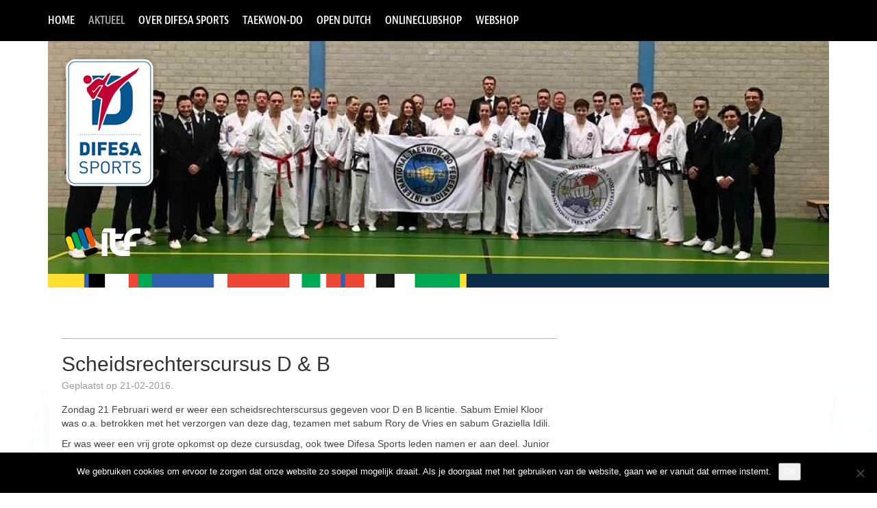

--- FILE ---
content_type: text/html; charset=UTF-8
request_url: https://www.difesasports.nl/2016/02/21/scheidsrechterscursus-d-b/
body_size: 12073
content:
<!DOCTYPE html>
<html lang="nl-NL">
	<head>
		<meta charset="UTF-8" />
		<meta name='viewport' content='width=device-width, initial-scale=1' />
		<title>Scheidsrechterscursus D &amp; B - Difesa Sports</title>
		<link rel="profile" href="http://gmpg.org/xfn/11" />
		<link rel="pingback" href="https://www.difesasports.nl/xmlrpc.php" />
		<meta name="viewport" content="width=device-width, initial-scale=1, maximum-scale=1" />
		<script type="text/javascript" src="//use.typekit.net/iej2pbu.js"></script>
		<script type="text/javascript">try{Typekit.load();}catch(e){}</script>
		<meta name='robots' content='index, follow, max-image-preview:large, max-snippet:-1, max-video-preview:-1' />

            <script data-no-defer="1" data-ezscrex="false" data-cfasync="false" data-pagespeed-no-defer data-cookieconsent="ignore">
                var ctPublicFunctions = {"_ajax_nonce":"0fcaf60591","_rest_nonce":"e57bd88eff","_ajax_url":"\/wp-admin\/admin-ajax.php","_rest_url":"https:\/\/www.difesasports.nl\/wp-json\/","data__cookies_type":"none","data__ajax_type":"admin_ajax","data__bot_detector_enabled":1,"data__frontend_data_log_enabled":1,"cookiePrefix":"","wprocket_detected":false,"host_url":"www.difesasports.nl","text__ee_click_to_select":"Klik om de hele gegevens te selecteren","text__ee_original_email":"De volledige tekst is","text__ee_got_it":"Duidelijk","text__ee_blocked":"Geblokkeerd","text__ee_cannot_connect":"Kan geen verbinding maken","text__ee_cannot_decode":"Kan e-mail niet decoderen. Onbekende reden","text__ee_email_decoder":"Cleantalk e-mail decoder","text__ee_wait_for_decoding":"De magie is onderweg!","text__ee_decoding_process":"Wacht een paar seconden terwijl we de contactgegevens decoderen."}
            </script>
        
            <script data-no-defer="1" data-ezscrex="false" data-cfasync="false" data-pagespeed-no-defer data-cookieconsent="ignore">
                var ctPublic = {"_ajax_nonce":"0fcaf60591","settings__forms__check_internal":0,"settings__forms__check_external":0,"settings__forms__force_protection":0,"settings__forms__search_test":1,"settings__forms__wc_add_to_cart":0,"settings__data__bot_detector_enabled":1,"settings__sfw__anti_crawler":0,"blog_home":"https:\/\/www.difesasports.nl\/","pixel__setting":"3","pixel__enabled":false,"pixel__url":"https:\/\/moderate3-v4.cleantalk.org\/pixel\/190d01302c4190870c6d3cf6654de108.gif","data__email_check_before_post":1,"data__email_check_exist_post":1,"data__cookies_type":"none","data__key_is_ok":true,"data__visible_fields_required":true,"wl_brandname":"Anti-Spam by CleanTalk","wl_brandname_short":"CleanTalk","ct_checkjs_key":829238600,"emailEncoderPassKey":"0e21c868d90df2182dd156a69fb54576","bot_detector_forms_excluded":"W10=","advancedCacheExists":false,"varnishCacheExists":false,"wc_ajax_add_to_cart":false,"theRealPerson":{"phrases":{"trpHeading":"De echte persoon badge!","trpContent1":"De reageerder gedraagt zich als een echt persoon en wordt geverifieerd als geen bot.","trpContent2":" Anti-Spam by CleanTalk.","trpContentLearnMore":"Meer informatie"},"trpContentLink":"https:\/\/cleantalk.org\/help\/the-real-person?utm_id=&amp;utm_term=&amp;utm_source=admin_side&amp;utm_medium=trp_badge&amp;utm_content=trp_badge_link_click&amp;utm_campaign=apbct_links","imgPersonUrl":"https:\/\/www.difesasports.nl\/wp-content\/plugins\/cleantalk-spam-protect\/css\/images\/real_user.svg","imgShieldUrl":"https:\/\/www.difesasports.nl\/wp-content\/plugins\/cleantalk-spam-protect\/css\/images\/shield.svg"}}
            </script>
        
	<!-- This site is optimized with the Yoast SEO plugin v26.7 - https://yoast.com/wordpress/plugins/seo/ -->
	<link rel="canonical" href="https://www.difesasports.nl/2016/02/21/scheidsrechterscursus-d-b/" />
	<meta property="og:locale" content="nl_NL" />
	<meta property="og:type" content="article" />
	<meta property="og:title" content="Scheidsrechterscursus D &amp; B - Difesa Sports" />
	<meta property="og:description" content="Zondag 21 Februari werd er weer een scheidsrechterscursus gegeven voor D en B licentie. Sabum Emiel Kloor was o.a. betrokken met het verzorgen van deze dag, tezamen met sabum Rory de Vries en sabum Graziella Idili. Er was weer een vrij grote opkomst op deze cursusdag, ook twee Difesa Sports leden namen er aan deel. [&hellip;]" />
	<meta property="og:url" content="https://www.difesasports.nl/2016/02/21/scheidsrechterscursus-d-b/" />
	<meta property="og:site_name" content="Difesa Sports" />
	<meta property="article:publisher" content="https://www.facebook.com/Difesa-Sports-205453169625437/" />
	<meta property="article:published_time" content="2016-02-21T19:53:57+00:00" />
	<meta property="og:image" content="https://www.difesasports.nl/wp-content/uploads/sites/3/2016/02/Scheidsrechterscursus-21-Feb-2016.jpg" />
	<meta property="og:image:width" content="899" />
	<meta property="og:image:height" content="305" />
	<meta property="og:image:type" content="image/jpeg" />
	<meta name="author" content="difesa" />
	<meta name="twitter:card" content="summary_large_image" />
	<meta name="twitter:label1" content="Geschreven door" />
	<meta name="twitter:data1" content="difesa" />
	<script type="application/ld+json" class="yoast-schema-graph">{"@context":"https://schema.org","@graph":[{"@type":"Article","@id":"https://www.difesasports.nl/2016/02/21/scheidsrechterscursus-d-b/#article","isPartOf":{"@id":"https://www.difesasports.nl/2016/02/21/scheidsrechterscursus-d-b/"},"author":{"name":"difesa","@id":"https://www.difesasports.nl/#/schema/person/64bb115e64b9aaedc898b8bc32154af5"},"headline":"Scheidsrechterscursus D &amp; B","datePublished":"2016-02-21T19:53:57+00:00","mainEntityOfPage":{"@id":"https://www.difesasports.nl/2016/02/21/scheidsrechterscursus-d-b/"},"wordCount":98,"commentCount":0,"publisher":{"@id":"https://www.difesasports.nl/#organization"},"image":{"@id":"https://www.difesasports.nl/2016/02/21/scheidsrechterscursus-d-b/#primaryimage"},"thumbnailUrl":"https://www.difesasports.nl/wp-content/uploads/sites/3/2016/02/Scheidsrechterscursus-21-Feb-2016.jpg","articleSection":["Geen categorie"],"inLanguage":"nl-NL","potentialAction":[{"@type":"CommentAction","name":"Comment","target":["https://www.difesasports.nl/2016/02/21/scheidsrechterscursus-d-b/#respond"]}]},{"@type":"WebPage","@id":"https://www.difesasports.nl/2016/02/21/scheidsrechterscursus-d-b/","url":"https://www.difesasports.nl/2016/02/21/scheidsrechterscursus-d-b/","name":"Scheidsrechterscursus D &amp; B - Difesa Sports","isPartOf":{"@id":"https://www.difesasports.nl/#website"},"primaryImageOfPage":{"@id":"https://www.difesasports.nl/2016/02/21/scheidsrechterscursus-d-b/#primaryimage"},"image":{"@id":"https://www.difesasports.nl/2016/02/21/scheidsrechterscursus-d-b/#primaryimage"},"thumbnailUrl":"https://www.difesasports.nl/wp-content/uploads/sites/3/2016/02/Scheidsrechterscursus-21-Feb-2016.jpg","datePublished":"2016-02-21T19:53:57+00:00","breadcrumb":{"@id":"https://www.difesasports.nl/2016/02/21/scheidsrechterscursus-d-b/#breadcrumb"},"inLanguage":"nl-NL","potentialAction":[{"@type":"ReadAction","target":["https://www.difesasports.nl/2016/02/21/scheidsrechterscursus-d-b/"]}]},{"@type":"ImageObject","inLanguage":"nl-NL","@id":"https://www.difesasports.nl/2016/02/21/scheidsrechterscursus-d-b/#primaryimage","url":"https://www.difesasports.nl/wp-content/uploads/sites/3/2016/02/Scheidsrechterscursus-21-Feb-2016.jpg","contentUrl":"https://www.difesasports.nl/wp-content/uploads/sites/3/2016/02/Scheidsrechterscursus-21-Feb-2016.jpg","width":899,"height":305},{"@type":"BreadcrumbList","@id":"https://www.difesasports.nl/2016/02/21/scheidsrechterscursus-d-b/#breadcrumb","itemListElement":[{"@type":"ListItem","position":1,"name":"Home","item":"https://www.difesasports.nl/"},{"@type":"ListItem","position":2,"name":"Aktueel","item":"https://www.difesasports.nl/aktueel/"},{"@type":"ListItem","position":3,"name":"Scheidsrechterscursus D &amp; B"}]},{"@type":"WebSite","@id":"https://www.difesasports.nl/#website","url":"https://www.difesasports.nl/","name":"Difesa Sports","description":"Taekwon-Do en Krav Maga school","publisher":{"@id":"https://www.difesasports.nl/#organization"},"potentialAction":[{"@type":"SearchAction","target":{"@type":"EntryPoint","urlTemplate":"https://www.difesasports.nl/?s={search_term_string}"},"query-input":{"@type":"PropertyValueSpecification","valueRequired":true,"valueName":"search_term_string"}}],"inLanguage":"nl-NL"},{"@type":"Organization","@id":"https://www.difesasports.nl/#organization","name":"Difesa Sports","url":"https://www.difesasports.nl/","logo":{"@type":"ImageObject","inLanguage":"nl-NL","@id":"https://www.difesasports.nl/#/schema/logo/image/","url":"https://www.difesasports.nl/wp-content/uploads/sites/3/2014/07/logotest.png","contentUrl":"https://www.difesasports.nl/wp-content/uploads/sites/3/2014/07/logotest.png","width":140,"height":198,"caption":"Difesa Sports"},"image":{"@id":"https://www.difesasports.nl/#/schema/logo/image/"},"sameAs":["https://www.facebook.com/Difesa-Sports-205453169625437/","https://www.instagram.com/willyvandemortel/"]},{"@type":"Person","@id":"https://www.difesasports.nl/#/schema/person/64bb115e64b9aaedc898b8bc32154af5","name":"difesa","image":{"@type":"ImageObject","inLanguage":"nl-NL","@id":"https://www.difesasports.nl/#/schema/person/image/","url":"https://secure.gravatar.com/avatar/839a083b9ebbd5d722f0ab56568ec063b2214ccc85380fd8dfce58fac973e1ff?s=96&d=mm&r=g","contentUrl":"https://secure.gravatar.com/avatar/839a083b9ebbd5d722f0ab56568ec063b2214ccc85380fd8dfce58fac973e1ff?s=96&d=mm&r=g","caption":"difesa"}}]}</script>
	<!-- / Yoast SEO plugin. -->


<link rel='dns-prefetch' href='//fd.cleantalk.org' />
<link rel='dns-prefetch' href='//ajax.googleapis.com' />
<link rel='dns-prefetch' href='//maps.googleapis.com' />
<link rel="alternate" title="oEmbed (JSON)" type="application/json+oembed" href="https://www.difesasports.nl/wp-json/oembed/1.0/embed?url=https%3A%2F%2Fwww.difesasports.nl%2F2016%2F02%2F21%2Fscheidsrechterscursus-d-b%2F" />
<link rel="alternate" title="oEmbed (XML)" type="text/xml+oembed" href="https://www.difesasports.nl/wp-json/oembed/1.0/embed?url=https%3A%2F%2Fwww.difesasports.nl%2F2016%2F02%2F21%2Fscheidsrechterscursus-d-b%2F&#038;format=xml" />
		<!-- This site uses the Google Analytics by MonsterInsights plugin v9.11.1 - Using Analytics tracking - https://www.monsterinsights.com/ -->
		<!-- Opmerking: MonsterInsights is momenteel niet geconfigureerd op deze site. De site eigenaar moet authenticeren met Google Analytics in de MonsterInsights instellingen scherm. -->
					<!-- No tracking code set -->
				<!-- / Google Analytics by MonsterInsights -->
		<style id='wp-img-auto-sizes-contain-inline-css' type='text/css'>
img:is([sizes=auto i],[sizes^="auto," i]){contain-intrinsic-size:3000px 1500px}
/*# sourceURL=wp-img-auto-sizes-contain-inline-css */
</style>
<link rel='stylesheet' id='sbi_styles-css' href='https://www.difesasports.nl/wp-content/plugins/instagram-feed/css/sbi-styles.min.css?ver=6.10.0' type='text/css' media='all' />
<style id='wp-emoji-styles-inline-css' type='text/css'>

	img.wp-smiley, img.emoji {
		display: inline !important;
		border: none !important;
		box-shadow: none !important;
		height: 1em !important;
		width: 1em !important;
		margin: 0 0.07em !important;
		vertical-align: -0.1em !important;
		background: none !important;
		padding: 0 !important;
	}
/*# sourceURL=wp-emoji-styles-inline-css */
</style>
<style id='wp-block-library-inline-css' type='text/css'>
:root{--wp-block-synced-color:#7a00df;--wp-block-synced-color--rgb:122,0,223;--wp-bound-block-color:var(--wp-block-synced-color);--wp-editor-canvas-background:#ddd;--wp-admin-theme-color:#007cba;--wp-admin-theme-color--rgb:0,124,186;--wp-admin-theme-color-darker-10:#006ba1;--wp-admin-theme-color-darker-10--rgb:0,107,160.5;--wp-admin-theme-color-darker-20:#005a87;--wp-admin-theme-color-darker-20--rgb:0,90,135;--wp-admin-border-width-focus:2px}@media (min-resolution:192dpi){:root{--wp-admin-border-width-focus:1.5px}}.wp-element-button{cursor:pointer}:root .has-very-light-gray-background-color{background-color:#eee}:root .has-very-dark-gray-background-color{background-color:#313131}:root .has-very-light-gray-color{color:#eee}:root .has-very-dark-gray-color{color:#313131}:root .has-vivid-green-cyan-to-vivid-cyan-blue-gradient-background{background:linear-gradient(135deg,#00d084,#0693e3)}:root .has-purple-crush-gradient-background{background:linear-gradient(135deg,#34e2e4,#4721fb 50%,#ab1dfe)}:root .has-hazy-dawn-gradient-background{background:linear-gradient(135deg,#faaca8,#dad0ec)}:root .has-subdued-olive-gradient-background{background:linear-gradient(135deg,#fafae1,#67a671)}:root .has-atomic-cream-gradient-background{background:linear-gradient(135deg,#fdd79a,#004a59)}:root .has-nightshade-gradient-background{background:linear-gradient(135deg,#330968,#31cdcf)}:root .has-midnight-gradient-background{background:linear-gradient(135deg,#020381,#2874fc)}:root{--wp--preset--font-size--normal:16px;--wp--preset--font-size--huge:42px}.has-regular-font-size{font-size:1em}.has-larger-font-size{font-size:2.625em}.has-normal-font-size{font-size:var(--wp--preset--font-size--normal)}.has-huge-font-size{font-size:var(--wp--preset--font-size--huge)}.has-text-align-center{text-align:center}.has-text-align-left{text-align:left}.has-text-align-right{text-align:right}.has-fit-text{white-space:nowrap!important}#end-resizable-editor-section{display:none}.aligncenter{clear:both}.items-justified-left{justify-content:flex-start}.items-justified-center{justify-content:center}.items-justified-right{justify-content:flex-end}.items-justified-space-between{justify-content:space-between}.screen-reader-text{border:0;clip-path:inset(50%);height:1px;margin:-1px;overflow:hidden;padding:0;position:absolute;width:1px;word-wrap:normal!important}.screen-reader-text:focus{background-color:#ddd;clip-path:none;color:#444;display:block;font-size:1em;height:auto;left:5px;line-height:normal;padding:15px 23px 14px;text-decoration:none;top:5px;width:auto;z-index:100000}html :where(.has-border-color){border-style:solid}html :where([style*=border-top-color]){border-top-style:solid}html :where([style*=border-right-color]){border-right-style:solid}html :where([style*=border-bottom-color]){border-bottom-style:solid}html :where([style*=border-left-color]){border-left-style:solid}html :where([style*=border-width]){border-style:solid}html :where([style*=border-top-width]){border-top-style:solid}html :where([style*=border-right-width]){border-right-style:solid}html :where([style*=border-bottom-width]){border-bottom-style:solid}html :where([style*=border-left-width]){border-left-style:solid}html :where(img[class*=wp-image-]){height:auto;max-width:100%}:where(figure){margin:0 0 1em}html :where(.is-position-sticky){--wp-admin--admin-bar--position-offset:var(--wp-admin--admin-bar--height,0px)}@media screen and (max-width:600px){html :where(.is-position-sticky){--wp-admin--admin-bar--position-offset:0px}}

/*# sourceURL=wp-block-library-inline-css */
</style><style id='global-styles-inline-css' type='text/css'>
:root{--wp--preset--aspect-ratio--square: 1;--wp--preset--aspect-ratio--4-3: 4/3;--wp--preset--aspect-ratio--3-4: 3/4;--wp--preset--aspect-ratio--3-2: 3/2;--wp--preset--aspect-ratio--2-3: 2/3;--wp--preset--aspect-ratio--16-9: 16/9;--wp--preset--aspect-ratio--9-16: 9/16;--wp--preset--color--black: #000000;--wp--preset--color--cyan-bluish-gray: #abb8c3;--wp--preset--color--white: #ffffff;--wp--preset--color--pale-pink: #f78da7;--wp--preset--color--vivid-red: #cf2e2e;--wp--preset--color--luminous-vivid-orange: #ff6900;--wp--preset--color--luminous-vivid-amber: #fcb900;--wp--preset--color--light-green-cyan: #7bdcb5;--wp--preset--color--vivid-green-cyan: #00d084;--wp--preset--color--pale-cyan-blue: #8ed1fc;--wp--preset--color--vivid-cyan-blue: #0693e3;--wp--preset--color--vivid-purple: #9b51e0;--wp--preset--gradient--vivid-cyan-blue-to-vivid-purple: linear-gradient(135deg,rgb(6,147,227) 0%,rgb(155,81,224) 100%);--wp--preset--gradient--light-green-cyan-to-vivid-green-cyan: linear-gradient(135deg,rgb(122,220,180) 0%,rgb(0,208,130) 100%);--wp--preset--gradient--luminous-vivid-amber-to-luminous-vivid-orange: linear-gradient(135deg,rgb(252,185,0) 0%,rgb(255,105,0) 100%);--wp--preset--gradient--luminous-vivid-orange-to-vivid-red: linear-gradient(135deg,rgb(255,105,0) 0%,rgb(207,46,46) 100%);--wp--preset--gradient--very-light-gray-to-cyan-bluish-gray: linear-gradient(135deg,rgb(238,238,238) 0%,rgb(169,184,195) 100%);--wp--preset--gradient--cool-to-warm-spectrum: linear-gradient(135deg,rgb(74,234,220) 0%,rgb(151,120,209) 20%,rgb(207,42,186) 40%,rgb(238,44,130) 60%,rgb(251,105,98) 80%,rgb(254,248,76) 100%);--wp--preset--gradient--blush-light-purple: linear-gradient(135deg,rgb(255,206,236) 0%,rgb(152,150,240) 100%);--wp--preset--gradient--blush-bordeaux: linear-gradient(135deg,rgb(254,205,165) 0%,rgb(254,45,45) 50%,rgb(107,0,62) 100%);--wp--preset--gradient--luminous-dusk: linear-gradient(135deg,rgb(255,203,112) 0%,rgb(199,81,192) 50%,rgb(65,88,208) 100%);--wp--preset--gradient--pale-ocean: linear-gradient(135deg,rgb(255,245,203) 0%,rgb(182,227,212) 50%,rgb(51,167,181) 100%);--wp--preset--gradient--electric-grass: linear-gradient(135deg,rgb(202,248,128) 0%,rgb(113,206,126) 100%);--wp--preset--gradient--midnight: linear-gradient(135deg,rgb(2,3,129) 0%,rgb(40,116,252) 100%);--wp--preset--font-size--small: 13px;--wp--preset--font-size--medium: 20px;--wp--preset--font-size--large: 36px;--wp--preset--font-size--x-large: 42px;--wp--preset--spacing--20: 0.44rem;--wp--preset--spacing--30: 0.67rem;--wp--preset--spacing--40: 1rem;--wp--preset--spacing--50: 1.5rem;--wp--preset--spacing--60: 2.25rem;--wp--preset--spacing--70: 3.38rem;--wp--preset--spacing--80: 5.06rem;--wp--preset--shadow--natural: 6px 6px 9px rgba(0, 0, 0, 0.2);--wp--preset--shadow--deep: 12px 12px 50px rgba(0, 0, 0, 0.4);--wp--preset--shadow--sharp: 6px 6px 0px rgba(0, 0, 0, 0.2);--wp--preset--shadow--outlined: 6px 6px 0px -3px rgb(255, 255, 255), 6px 6px rgb(0, 0, 0);--wp--preset--shadow--crisp: 6px 6px 0px rgb(0, 0, 0);}:where(.is-layout-flex){gap: 0.5em;}:where(.is-layout-grid){gap: 0.5em;}body .is-layout-flex{display: flex;}.is-layout-flex{flex-wrap: wrap;align-items: center;}.is-layout-flex > :is(*, div){margin: 0;}body .is-layout-grid{display: grid;}.is-layout-grid > :is(*, div){margin: 0;}:where(.wp-block-columns.is-layout-flex){gap: 2em;}:where(.wp-block-columns.is-layout-grid){gap: 2em;}:where(.wp-block-post-template.is-layout-flex){gap: 1.25em;}:where(.wp-block-post-template.is-layout-grid){gap: 1.25em;}.has-black-color{color: var(--wp--preset--color--black) !important;}.has-cyan-bluish-gray-color{color: var(--wp--preset--color--cyan-bluish-gray) !important;}.has-white-color{color: var(--wp--preset--color--white) !important;}.has-pale-pink-color{color: var(--wp--preset--color--pale-pink) !important;}.has-vivid-red-color{color: var(--wp--preset--color--vivid-red) !important;}.has-luminous-vivid-orange-color{color: var(--wp--preset--color--luminous-vivid-orange) !important;}.has-luminous-vivid-amber-color{color: var(--wp--preset--color--luminous-vivid-amber) !important;}.has-light-green-cyan-color{color: var(--wp--preset--color--light-green-cyan) !important;}.has-vivid-green-cyan-color{color: var(--wp--preset--color--vivid-green-cyan) !important;}.has-pale-cyan-blue-color{color: var(--wp--preset--color--pale-cyan-blue) !important;}.has-vivid-cyan-blue-color{color: var(--wp--preset--color--vivid-cyan-blue) !important;}.has-vivid-purple-color{color: var(--wp--preset--color--vivid-purple) !important;}.has-black-background-color{background-color: var(--wp--preset--color--black) !important;}.has-cyan-bluish-gray-background-color{background-color: var(--wp--preset--color--cyan-bluish-gray) !important;}.has-white-background-color{background-color: var(--wp--preset--color--white) !important;}.has-pale-pink-background-color{background-color: var(--wp--preset--color--pale-pink) !important;}.has-vivid-red-background-color{background-color: var(--wp--preset--color--vivid-red) !important;}.has-luminous-vivid-orange-background-color{background-color: var(--wp--preset--color--luminous-vivid-orange) !important;}.has-luminous-vivid-amber-background-color{background-color: var(--wp--preset--color--luminous-vivid-amber) !important;}.has-light-green-cyan-background-color{background-color: var(--wp--preset--color--light-green-cyan) !important;}.has-vivid-green-cyan-background-color{background-color: var(--wp--preset--color--vivid-green-cyan) !important;}.has-pale-cyan-blue-background-color{background-color: var(--wp--preset--color--pale-cyan-blue) !important;}.has-vivid-cyan-blue-background-color{background-color: var(--wp--preset--color--vivid-cyan-blue) !important;}.has-vivid-purple-background-color{background-color: var(--wp--preset--color--vivid-purple) !important;}.has-black-border-color{border-color: var(--wp--preset--color--black) !important;}.has-cyan-bluish-gray-border-color{border-color: var(--wp--preset--color--cyan-bluish-gray) !important;}.has-white-border-color{border-color: var(--wp--preset--color--white) !important;}.has-pale-pink-border-color{border-color: var(--wp--preset--color--pale-pink) !important;}.has-vivid-red-border-color{border-color: var(--wp--preset--color--vivid-red) !important;}.has-luminous-vivid-orange-border-color{border-color: var(--wp--preset--color--luminous-vivid-orange) !important;}.has-luminous-vivid-amber-border-color{border-color: var(--wp--preset--color--luminous-vivid-amber) !important;}.has-light-green-cyan-border-color{border-color: var(--wp--preset--color--light-green-cyan) !important;}.has-vivid-green-cyan-border-color{border-color: var(--wp--preset--color--vivid-green-cyan) !important;}.has-pale-cyan-blue-border-color{border-color: var(--wp--preset--color--pale-cyan-blue) !important;}.has-vivid-cyan-blue-border-color{border-color: var(--wp--preset--color--vivid-cyan-blue) !important;}.has-vivid-purple-border-color{border-color: var(--wp--preset--color--vivid-purple) !important;}.has-vivid-cyan-blue-to-vivid-purple-gradient-background{background: var(--wp--preset--gradient--vivid-cyan-blue-to-vivid-purple) !important;}.has-light-green-cyan-to-vivid-green-cyan-gradient-background{background: var(--wp--preset--gradient--light-green-cyan-to-vivid-green-cyan) !important;}.has-luminous-vivid-amber-to-luminous-vivid-orange-gradient-background{background: var(--wp--preset--gradient--luminous-vivid-amber-to-luminous-vivid-orange) !important;}.has-luminous-vivid-orange-to-vivid-red-gradient-background{background: var(--wp--preset--gradient--luminous-vivid-orange-to-vivid-red) !important;}.has-very-light-gray-to-cyan-bluish-gray-gradient-background{background: var(--wp--preset--gradient--very-light-gray-to-cyan-bluish-gray) !important;}.has-cool-to-warm-spectrum-gradient-background{background: var(--wp--preset--gradient--cool-to-warm-spectrum) !important;}.has-blush-light-purple-gradient-background{background: var(--wp--preset--gradient--blush-light-purple) !important;}.has-blush-bordeaux-gradient-background{background: var(--wp--preset--gradient--blush-bordeaux) !important;}.has-luminous-dusk-gradient-background{background: var(--wp--preset--gradient--luminous-dusk) !important;}.has-pale-ocean-gradient-background{background: var(--wp--preset--gradient--pale-ocean) !important;}.has-electric-grass-gradient-background{background: var(--wp--preset--gradient--electric-grass) !important;}.has-midnight-gradient-background{background: var(--wp--preset--gradient--midnight) !important;}.has-small-font-size{font-size: var(--wp--preset--font-size--small) !important;}.has-medium-font-size{font-size: var(--wp--preset--font-size--medium) !important;}.has-large-font-size{font-size: var(--wp--preset--font-size--large) !important;}.has-x-large-font-size{font-size: var(--wp--preset--font-size--x-large) !important;}
/*# sourceURL=global-styles-inline-css */
</style>

<style id='classic-theme-styles-inline-css' type='text/css'>
/*! This file is auto-generated */
.wp-block-button__link{color:#fff;background-color:#32373c;border-radius:9999px;box-shadow:none;text-decoration:none;padding:calc(.667em + 2px) calc(1.333em + 2px);font-size:1.125em}.wp-block-file__button{background:#32373c;color:#fff;text-decoration:none}
/*# sourceURL=/wp-includes/css/classic-themes.min.css */
</style>
<link rel='stylesheet' id='cleantalk-public-css-css' href='https://www.difesasports.nl/wp-content/plugins/cleantalk-spam-protect/css/cleantalk-public.min.css?ver=6.70.1_1766198575' type='text/css' media='all' />
<link rel='stylesheet' id='cleantalk-email-decoder-css-css' href='https://www.difesasports.nl/wp-content/plugins/cleantalk-spam-protect/css/cleantalk-email-decoder.min.css?ver=6.70.1_1766198575' type='text/css' media='all' />
<link rel='stylesheet' id='cleantalk-trp-css-css' href='https://www.difesasports.nl/wp-content/plugins/cleantalk-spam-protect/css/cleantalk-trp.min.css?ver=6.70.1_1766198575' type='text/css' media='all' />
<link rel='stylesheet' id='cookie-notice-front-css' href='https://www.difesasports.nl/wp-content/plugins/cookie-notice/css/front.min.css?ver=2.5.11' type='text/css' media='all' />
<link rel='stylesheet' id='cff-css' href='https://www.difesasports.nl/wp-content/plugins/custom-facebook-feed/assets/css/cff-style.min.css?ver=4.3.4' type='text/css' media='all' />
<link rel='stylesheet' id='sb-font-awesome-css' href='https://www.difesasports.nl/wp-content/plugins/custom-facebook-feed/assets/css/font-awesome.min.css?ver=4.7.0' type='text/css' media='all' />
<link rel='stylesheet' id='google-maps-builder-plugin-styles-css' href='https://www.difesasports.nl/wp-content/plugins/google-maps-builder/vendor/wordimpress/maps-builder-core/assets/css/google-maps-builder.min.css?ver=2.1.2' type='text/css' media='all' />
<link rel='stylesheet' id='google-maps-builder-map-icons-css' href='https://www.difesasports.nl/wp-content/plugins/google-maps-builder/vendor/wordimpress/maps-builder-core/includes/libraries/map-icons/css/map-icons.css?ver=2.1.2' type='text/css' media='all' />
<link rel='stylesheet' id='hatha-css' href='https://www.difesasports.nl/wp-content/themes/itf-school/css/style.css?ver=1588680749' type='text/css' media='' />
<link rel='stylesheet' id='fresco-css-css' href='https://www.difesasports.nl/wp-content/themes/itf-school/scripts/fresco-1.1.4.1/css/fresco/fresco.css?ver=6.9' type='text/css' media='screen, projection' />
<link rel='stylesheet' id='wp-pagenavi-css' href='https://www.difesasports.nl/wp-content/plugins/wp-pagenavi/pagenavi-css.css?ver=2.70' type='text/css' media='all' />
<script type="text/javascript" src="https://www.difesasports.nl/wp-content/plugins/cleantalk-spam-protect/js/apbct-public-bundle.min.js?ver=6.70.1_1766198575" id="apbct-public-bundle.min-js-js"></script>
<script type="text/javascript" src="https://fd.cleantalk.org/ct-bot-detector-wrapper.js?ver=6.70.1" id="ct_bot_detector-js" defer="defer" data-wp-strategy="defer"></script>
<script type="text/javascript" id="cookie-notice-front-js-before">
/* <![CDATA[ */
var cnArgs = {"ajaxUrl":"https:\/\/www.difesasports.nl\/wp-admin\/admin-ajax.php","nonce":"c2e6536a5c","hideEffect":"fade","position":"bottom","onScroll":false,"onScrollOffset":100,"onClick":false,"cookieName":"cookie_notice_accepted","cookieTime":2592000,"cookieTimeRejected":2592000,"globalCookie":false,"redirection":false,"cache":false,"revokeCookies":false,"revokeCookiesOpt":"automatic"};

//# sourceURL=cookie-notice-front-js-before
/* ]]> */
</script>
<script type="text/javascript" src="https://www.difesasports.nl/wp-content/plugins/cookie-notice/js/front.min.js?ver=2.5.11" id="cookie-notice-front-js"></script>
<script type="text/javascript" src="https://ajax.googleapis.com/ajax/libs/jquery/1.11.0/jquery.min.js?ver=1.11.0" id="jquery-js"></script>
<script type="text/javascript" src="//ajax.googleapis.com/ajax/libs/jqueryui/1.10.4/jquery-ui.min.js?ver=1.10.4" id="jquery-ui-js"></script>
<script type="text/javascript" src="https://www.difesasports.nl/wp-content/themes/itf-school/scripts/script.js?ver=6.9" id="raamwerck-general-script-js"></script>
<script type="text/javascript" src="https://www.difesasports.nl/wp-content/themes/itf-school/scripts/fresco-1.1.4.1/js/fresco/fresco.js?ver=6.9" id="fresco-script-js"></script>
<script type="text/javascript" src="https://maps.googleapis.com/maps/api/js?v=3.exp&amp;libraries=places&amp;ver=6.9" id="google-maps-builder-gmaps-js"></script>
<link rel="https://api.w.org/" href="https://www.difesasports.nl/wp-json/" /><link rel="alternate" title="JSON" type="application/json" href="https://www.difesasports.nl/wp-json/wp/v2/posts/1718" /><link rel="EditURI" type="application/rsd+xml" title="RSD" href="https://www.difesasports.nl/xmlrpc.php?rsd" />
<meta name="generator" content="WordPress 6.9" />
<link rel='shortlink' href='https://www.difesasports.nl/?p=1718' />
		<style type="text/css">
			header, #header-small .toggles, #header-small .foldout {
				background-color:#000000;
				color:#ffffff;
			}
		</style>
		<script type="text/javascript">
			var itf_school_blog_name = 'Difesa Sports';
			var itf_school_FACEBOOK_APP_ID = '500968273386082';
		</script>

	</head>
	<body class="wp-singular post-template-default single single-post postid-1718 single-format-standard wp-theme-itf-school cookies-not-set">


		<div id="fb-root"></div>
		<script>
			(function(d, s, id) {
				var js, fjs = d.getElementsByTagName(s)[0];
				if (d.getElementById(id)) return;
				js = d.createElement(s); js.id = id;
				js.src = "//connect.facebook.net/en_US/sdk.js#xfbml=1&version=v2.4&appId="+itf_school_FACEBOOK_APP_ID ;
				fjs.parentNode.insertBefore(js, fjs);
				}(document, 'script', 'facebook-jssdk')
			);
		</script>

		<header>
			<div class="container">
				<div class="row">
					<ul class="col-xs-12 visible-lg-block menu">
						<li id="menu-item-74" class="menu-item menu-item-type-post_type menu-item-object-page menu-item-home menu-item-74"><a href="https://www.difesasports.nl/">Home</a></li>
<li id="menu-item-64" class="menu-item menu-item-type-post_type menu-item-object-page current_page_parent menu-item-64"><a href="https://www.difesasports.nl/aktueel/">Aktueel</a></li>
<li id="menu-item-77" class="menu-item menu-item-type-post_type menu-item-object-page menu-parent-item menu-item-77"><a href="https://www.difesasports.nl/over-difesa/">Over Difesa Sports</a></li>
<li id="menu-item-51" class="menu-item menu-item-type-post_type menu-item-object-page menu-parent-item menu-item-51"><a href="https://www.difesasports.nl/taekwon-do/">Taekwon-Do</a></li>
<li id="menu-item-2005" class="menu-item menu-item-type-custom menu-item-object-custom menu-item-2005"><a target="_blank" href="http://open-dutch.nl/">Open Dutch</a></li>
<li id="menu-item-3630" class="menu-item menu-item-type-custom menu-item-object-custom menu-item-3630"><a target="_blank" href="https://difesasports.onlineclubshop.nl/home">OnlineClubShop</a></li>
<li id="menu-item-56" class="menu-item menu-item-type-post_type menu-item-object-page menu-parent-item menu-item-56"><a href="https://www.difesasports.nl/webshop/">Webshop</a></li>
					</ul>
				</div>
			</div>
		</header>

 		<ul id="slicknav-source">
			<li class="menu-item menu-item-type-post_type menu-item-object-page menu-item-home menu-item-74"><a href="https://www.difesasports.nl/">Home</a></li>
<li class="menu-item menu-item-type-post_type menu-item-object-page current_page_parent menu-item-64"><a href="https://www.difesasports.nl/aktueel/">Aktueel</a></li>
<li class="menu-item menu-item-type-post_type menu-item-object-page menu-item-has-children menu-parent-item menu-item-77"><a href="https://www.difesasports.nl/over-difesa/">Over Difesa Sports</a>
<ul class="sub-menu">
	<li id="menu-item-3163" class="menu-item menu-item-type-post_type menu-item-object-page menu-item-3163"><a href="https://www.difesasports.nl/over-difesa/algemene-voorwaarden/">Algemene voorwaarden</a></li>
	<li id="menu-item-3166" class="menu-item menu-item-type-post_type menu-item-object-page menu-item-3166"><a href="https://www.difesasports.nl/over-difesa/privacy/">Privacy</a></li>
</ul>
</li>
<li class="menu-item menu-item-type-post_type menu-item-object-page menu-item-has-children menu-parent-item menu-item-51"><a href="https://www.difesasports.nl/taekwon-do/">Taekwon-Do</a>
<ul class="sub-menu">
	<li id="menu-item-178" class="menu-item menu-item-type-post_type menu-item-object-page menu-item-178"><a href="https://www.difesasports.nl/taekwon-do/jeugd/">Jeugd</a></li>
	<li id="menu-item-184" class="menu-item menu-item-type-post_type menu-item-object-page menu-item-184"><a href="https://www.difesasports.nl/taekwon-do/junioren/">Junioren</a></li>
	<li id="menu-item-183" class="menu-item menu-item-type-post_type menu-item-object-page menu-item-183"><a href="https://www.difesasports.nl/taekwon-do/senioren/">Senioren</a></li>
	<li id="menu-item-55" class="menu-item menu-item-type-post_type menu-item-object-page menu-item-55"><a href="https://www.difesasports.nl/taekwon-do/voor-wie/">Voor wie?</a></li>
	<li id="menu-item-54" class="menu-item menu-item-type-post_type menu-item-object-page menu-item-54"><a href="https://www.difesasports.nl/taekwon-do/lessen/">Lessen, locaties &amp; tijden</a></li>
	<li id="menu-item-735" class="menu-item menu-item-type-post_type menu-item-object-page menu-item-735"><a href="https://www.difesasports.nl/taekwon-do/films/">Videos en downloads</a></li>
	<li id="menu-item-52" class="menu-item menu-item-type-post_type menu-item-object-page menu-item-52"><a href="https://www.difesasports.nl/taekwon-do/instructeurs/">Instructeurs</a></li>
	<li id="menu-item-337" class="menu-item menu-item-type-post_type menu-item-object-page menu-item-337"><a href="https://www.difesasports.nl/taekwon-do/danhouders-bij-difesa/">Danhouders</a></li>
	<li id="menu-item-814" class="menu-item menu-item-type-post_type menu-item-object-page menu-item-814"><a href="https://www.difesasports.nl/taekwon-do/examen-eisen/">Examen eisen</a></li>
	<li id="menu-item-53" class="menu-item menu-item-type-post_type menu-item-object-page menu-item-53"><a href="https://www.difesasports.nl/taekwon-do/kosten/">Kosten</a></li>
	<li id="menu-item-4574" class="menu-item menu-item-type-post_type menu-item-object-page menu-item-4574"><a href="https://www.difesasports.nl/taekwon-do/hall-of-flexibility/">Hall of flexibility</a></li>
	<li id="menu-item-338" class="menu-item menu-item-type-post_type menu-item-object-page menu-item-338"><a href="https://www.difesasports.nl/taekwon-do/international-taekwon-do-federation/">ITF</a></li>
	<li id="menu-item-50" class="menu-item menu-item-type-post_type menu-item-object-page menu-item-50"><a href="https://www.difesasports.nl/links/">Links</a></li>
</ul>
</li>
<li class="menu-item menu-item-type-custom menu-item-object-custom menu-item-2005"><a target="_blank" href="http://open-dutch.nl/">Open Dutch</a></li>
<li class="menu-item menu-item-type-custom menu-item-object-custom menu-item-3630"><a target="_blank" href="https://difesasports.onlineclubshop.nl/home">OnlineClubShop</a></li>
<li class="menu-item menu-item-type-post_type menu-item-object-page menu-item-has-children menu-parent-item menu-item-56"><a href="https://www.difesasports.nl/webshop/">Webshop</a>
<ul class="sub-menu">
	<li id="menu-item-2416" class="menu-item menu-item-type-post_type menu-item-object-page menu-item-2416"><a href="https://www.difesasports.nl/webshop/hoodie-t-shirts-etc/">Hoodie / t-shirts etc.</a></li>
	<li id="menu-item-2378" class="menu-item menu-item-type-post_type menu-item-object-page menu-item-2378"><a href="https://www.difesasports.nl/webshop/taekwon-do-kleding/">Taekwon-Do kleding (Dobok’s)</a></li>
	<li id="menu-item-2381" class="menu-item menu-item-type-post_type menu-item-object-page menu-item-2381"><a href="https://www.difesasports.nl/webshop/taekwon-do-beschermmaterialen/">Taekwon-Do bescherm en trainingsmaterialen</a></li>
</ul>
</li>
		</ul>

		<div id="header-small" class="hidden-lg">
			<div class="toggles">
<a href="https://www.difesasports.nl" class="home" >Difesa Sports</a>				<a href="#" class="toggle">MENU <i class="fa fa-bars"></i></a>
				<a href="#" class="search">
					<form action="https://www.difesasports.nl" method="get">
						<input type="text" name="s" placeholder="zoeken">
						<button type="submit">
							<i class="fa fa-search"></i>
							<i class="fa fa-circle-o-notch fa-spin"></i>
						</button>
					</form>
				</a>
			</div>			
			<div class="foldout">
				<ul>
					<li class="menu-item menu-item-type-post_type menu-item-object-page menu-item-home menu-item-74"><a href="https://www.difesasports.nl/">Home</a></li>
<li class="menu-item menu-item-type-post_type menu-item-object-page current_page_parent menu-item-64"><a href="https://www.difesasports.nl/aktueel/">Aktueel</a></li>
<li class="menu-item menu-item-type-post_type menu-item-object-page menu-parent-item menu-item-77"><a href="https://www.difesasports.nl/over-difesa/">Over Difesa Sports</a></li>
<li class="menu-item menu-item-type-post_type menu-item-object-page menu-parent-item menu-item-51"><a href="https://www.difesasports.nl/taekwon-do/">Taekwon-Do</a></li>
<li class="menu-item menu-item-type-custom menu-item-object-custom menu-item-2005"><a target="_blank" href="http://open-dutch.nl/">Open Dutch</a></li>
<li class="menu-item menu-item-type-custom menu-item-object-custom menu-item-3630"><a target="_blank" href="https://difesasports.onlineclubshop.nl/home">OnlineClubShop</a></li>
<li class="menu-item menu-item-type-post_type menu-item-object-page menu-parent-item menu-item-56"><a href="https://www.difesasports.nl/webshop/">Webshop</a></li>
				</ul>
				<a href="#" class="up"><i class="fa fa-angle-up"></i></a>
			</div>
		</div>

		

		<div id="page" class="container">

			<div id="first" class="row">
				<div class="col-xs-12">

					




					<div id="slider-wrapper" style="background-image:url(https://www.difesasports.nl/wp-content/themes/itf-school/images/header-colors.png); padding-bottom:20px">

						<a href="https://www.difesasports.nl" id="logo">
							<img src="https://www.difesasports.nl/wp-content/uploads/sites/3/2014/07/logotest.png" width="140" height="198" />
						</a>
						
						<a href="http://www.itf-nederland.nl" id="itf-logo">
							<img src="https://www.difesasports.nl/wp-content/themes/itf-school/images/logo-itf-nederland-small.png" />
						</a>
						
												
							<ul id="slider" class="slider-page">
								
										<li><img src="https://www.difesasports.nl/wp-content/uploads/sites/3/2016/02/Scheidsrechterscursus-21-Feb-2016-1140x340.jpg" alt=""></li>
																</ul>
						
						
					</div><!-- #slider-wrapper -->
				</div><!-- .col-xs-12 -->
			</div><!-- .row -->

			<div id="contents" class="row">
		<div class="col-xs-12 col-md-7 col-lg-8">
			
			<div id="social-top">
				<div class="fb-like" data-href="https://www.difesasports.nl/2016/02/21/scheidsrechterscursus-d-b/" data-width="" data-height="" data-colorscheme="light" data-layout="standard" data-action="like" data-show-faces="false" data-send="true"></div>
			</div>

			<h1>Scheidsrechterscursus D &amp; B</h1>
			<div id="post-date">Geplaatst op 21-02-2016.</div>			<p>Zondag 21 Februari werd er weer een scheidsrechterscursus gegeven voor D en B licentie. Sabum Emiel Kloor was o.a. betrokken met het verzorgen van deze dag, tezamen met sabum Rory de Vries en sabum Graziella Idili.</p>
<p>Er was weer een vrij grote opkomst op deze cursusdag, ook twee Difesa Sports leden namen er aan deel. Junior Yarra Heynemans en senior Erik van Weverwijk namen beide deel aan de D cursus.</p>
<p>Erik gaf als reactie, het was erg leuk en Super geregeld. Aanrader!</p>
<p>Fijn om weer 2 leden deze cursus te zien volgen, een goed voorbeeld.</p>
<p><a href="http://www.difesasports.nl/wp-content/uploads/sites/3/2016/02/Scheidsrechterscursus-21-Feb-2016.jpg" rel="attachment wp-att-1719"><img fetchpriority="high" decoding="async" class="alignnone size-full wp-image-1719" src="http://www.difesasports.nl/wp-content/uploads/sites/3/2016/02/Scheidsrechterscursus-21-Feb-2016.jpg" alt="Scheidsrechterscursus 21 Feb 2016" width="899" height="305" srcset="https://www.difesasports.nl/wp-content/uploads/sites/3/2016/02/Scheidsrechterscursus-21-Feb-2016.jpg 899w, https://www.difesasports.nl/wp-content/uploads/sites/3/2016/02/Scheidsrechterscursus-21-Feb-2016-300x102.jpg 300w, https://www.difesasports.nl/wp-content/uploads/sites/3/2016/02/Scheidsrechterscursus-21-Feb-2016-768x261.jpg 768w" sizes="(max-width: 899px) 100vw, 899px" /></a></p>

		</div>	

		<ul class="widgets col-xs-12 col-md-5 col-lg-4">
					</ul>

					
				</div><!-- #contents.row -->
			</div><!-- #page.container -->
			<footer>
				<div class="container">
					<img id="footer-logos" src="https://www.difesasports.nl/wp-content/themes/itf-school/images/footer-logos.png" />
					<div class="row">
						<ul class="col-xs-12 menu">
							<li class="menu-item menu-item-type-post_type menu-item-object-page menu-item-home menu-item-74"><a href="https://www.difesasports.nl/">Home</a></li>
<li class="menu-item menu-item-type-post_type menu-item-object-page current_page_parent menu-item-64"><a href="https://www.difesasports.nl/aktueel/">Aktueel</a></li>
<li class="menu-item menu-item-type-post_type menu-item-object-page menu-item-has-children menu-parent-item menu-item-77"><a href="https://www.difesasports.nl/over-difesa/">Over Difesa Sports</a>
<ul class="sub-menu">
	<li class="menu-item menu-item-type-post_type menu-item-object-page menu-item-3163"><a href="https://www.difesasports.nl/over-difesa/algemene-voorwaarden/">Algemene voorwaarden</a></li>
	<li class="menu-item menu-item-type-post_type menu-item-object-page menu-item-3166"><a href="https://www.difesasports.nl/over-difesa/privacy/">Privacy</a></li>
</ul>
</li>
<li class="menu-item menu-item-type-post_type menu-item-object-page menu-item-has-children menu-parent-item menu-item-51"><a href="https://www.difesasports.nl/taekwon-do/">Taekwon-Do</a>
<ul class="sub-menu">
	<li class="menu-item menu-item-type-post_type menu-item-object-page menu-item-178"><a href="https://www.difesasports.nl/taekwon-do/jeugd/">Jeugd</a></li>
	<li class="menu-item menu-item-type-post_type menu-item-object-page menu-item-184"><a href="https://www.difesasports.nl/taekwon-do/junioren/">Junioren</a></li>
	<li class="menu-item menu-item-type-post_type menu-item-object-page menu-item-183"><a href="https://www.difesasports.nl/taekwon-do/senioren/">Senioren</a></li>
	<li class="menu-item menu-item-type-post_type menu-item-object-page menu-item-55"><a href="https://www.difesasports.nl/taekwon-do/voor-wie/">Voor wie?</a></li>
	<li class="menu-item menu-item-type-post_type menu-item-object-page menu-item-54"><a href="https://www.difesasports.nl/taekwon-do/lessen/">Lessen, locaties &amp; tijden</a></li>
	<li class="menu-item menu-item-type-post_type menu-item-object-page menu-item-735"><a href="https://www.difesasports.nl/taekwon-do/films/">Videos en downloads</a></li>
	<li class="menu-item menu-item-type-post_type menu-item-object-page menu-item-52"><a href="https://www.difesasports.nl/taekwon-do/instructeurs/">Instructeurs</a></li>
	<li class="menu-item menu-item-type-post_type menu-item-object-page menu-item-337"><a href="https://www.difesasports.nl/taekwon-do/danhouders-bij-difesa/">Danhouders</a></li>
	<li class="menu-item menu-item-type-post_type menu-item-object-page menu-item-814"><a href="https://www.difesasports.nl/taekwon-do/examen-eisen/">Examen eisen</a></li>
	<li class="menu-item menu-item-type-post_type menu-item-object-page menu-item-53"><a href="https://www.difesasports.nl/taekwon-do/kosten/">Kosten</a></li>
	<li class="menu-item menu-item-type-post_type menu-item-object-page menu-item-4574"><a href="https://www.difesasports.nl/taekwon-do/hall-of-flexibility/">Hall of flexibility</a></li>
	<li class="menu-item menu-item-type-post_type menu-item-object-page menu-item-338"><a href="https://www.difesasports.nl/taekwon-do/international-taekwon-do-federation/">ITF</a></li>
	<li class="menu-item menu-item-type-post_type menu-item-object-page menu-item-50"><a href="https://www.difesasports.nl/links/">Links</a></li>
</ul>
</li>
<li class="menu-item menu-item-type-custom menu-item-object-custom menu-item-2005"><a target="_blank" href="http://open-dutch.nl/">Open Dutch</a></li>
<li class="menu-item menu-item-type-custom menu-item-object-custom menu-item-3630"><a target="_blank" href="https://difesasports.onlineclubshop.nl/home">OnlineClubShop</a></li>
<li class="menu-item menu-item-type-post_type menu-item-object-page menu-item-has-children menu-parent-item menu-item-56"><a href="https://www.difesasports.nl/webshop/">Webshop</a>
<ul class="sub-menu">
	<li class="menu-item menu-item-type-post_type menu-item-object-page menu-item-2416"><a href="https://www.difesasports.nl/webshop/hoodie-t-shirts-etc/">Hoodie / t-shirts etc.</a></li>
	<li class="menu-item menu-item-type-post_type menu-item-object-page menu-item-2378"><a href="https://www.difesasports.nl/webshop/taekwon-do-kleding/">Taekwon-Do kleding (Dobok’s)</a></li>
	<li class="menu-item menu-item-type-post_type menu-item-object-page menu-item-2381"><a href="https://www.difesasports.nl/webshop/taekwon-do-beschermmaterialen/">Taekwon-Do bescherm en trainingsmaterialen</a></li>
</ul>
</li>
						</ul>
					</div>
				</div>
			</footer>
		<img alt="Cleantalk Pixel" title="Cleantalk Pixel" id="apbct_pixel" style="display: none;" src="https://moderate3-v4.cleantalk.org/pixel/190d01302c4190870c6d3cf6654de108.gif"><script type="speculationrules">
{"prefetch":[{"source":"document","where":{"and":[{"href_matches":"/*"},{"not":{"href_matches":["/wp-*.php","/wp-admin/*","/wp-content/uploads/sites/3/*","/wp-content/*","/wp-content/plugins/*","/wp-content/themes/itf-school/*","/*\\?(.+)"]}},{"not":{"selector_matches":"a[rel~=\"nofollow\"]"}},{"not":{"selector_matches":".no-prefetch, .no-prefetch a"}}]},"eagerness":"conservative"}]}
</script>
<!-- Custom Facebook Feed JS -->
<script type="text/javascript">var cffajaxurl = "https://www.difesasports.nl/wp-admin/admin-ajax.php";
var cfflinkhashtags = "true";
</script>
<!-- YouTube Feeds JS -->
<script type="text/javascript">

</script>
<!-- Instagram Feed JS -->
<script type="text/javascript">
var sbiajaxurl = "https://www.difesasports.nl/wp-admin/admin-ajax.php";
</script>
<script type="text/javascript" src="https://www.difesasports.nl/wp-content/plugins/custom-facebook-feed/assets/js/cff-scripts.min.js?ver=4.3.4" id="cffscripts-js"></script>
<script type="text/javascript" src="https://www.difesasports.nl/wp-content/plugins/google-maps-builder/vendor/wordimpress/maps-builder-core/assets/js/plugins//gmb-infobubble.min.js?ver=2.1.2" id="google-maps-builder-infowindows-js"></script>
<script type="text/javascript" id="google-maps-builder-plugin-script-js-extra">
/* <![CDATA[ */
var gmb_data = {"i18n":{"get_directions":"Get Directions","visit_website":"Visit Website"},"infobubble_args":{"shadowStyle":0,"padding":12,"backgroundColor":"rgb(255, 255, 255)","borderRadius":3,"arrowSize":15,"minHeight":20,"maxHeight":450,"minWidth":200,"maxWidth":350,"borderWidth":0,"disableAutoPan":true,"disableAnimation":true,"backgroundClassName":"gmb-infobubble","closeSrc":"https://www.google.com/intl/en_us/mapfiles/close.gif"}};
//# sourceURL=google-maps-builder-plugin-script-js-extra
/* ]]> */
</script>
<script type="text/javascript" src="https://www.difesasports.nl/wp-content/plugins/google-maps-builder/vendor/wordimpress/maps-builder-core/assets/js/frontend/google-maps-builder.min.js?ver=2.1.2" id="google-maps-builder-plugin-script-js"></script>
<script type="text/javascript" src="https://www.difesasports.nl/wp-content/plugins/google-maps-builder/vendor/wordimpress/maps-builder-core/includes/libraries/map-icons/js/map-icons.js?ver=2.1.2" id="google-maps-builder-maps-icons-js"></script>
<script type="text/javascript" id="icwp-wpsf-notbot-js-extra">
/* <![CDATA[ */
var shield_vars_notbot = {"strings":{"select_action":"Please select an action to perform.","are_you_sure":"Are you sure?","absolutely_sure":"Are you absolutely sure?"},"comps":{"notbot":{"ajax":{"not_bot":{"action":"shield_action","ex":"capture_not_bot","exnonce":"61c793524a","ajaxurl":"https://www.difesasports.nl/wp-admin/admin-ajax.php","_wpnonce":"e57bd88eff","_rest_url":"https://www.difesasports.nl/wp-json/shield/v1/action/capture_not_bot?exnonce=61c793524a&_wpnonce=e57bd88eff"}},"flags":{"skip":false,"required":true}}}};
//# sourceURL=icwp-wpsf-notbot-js-extra
/* ]]> */
</script>
<script type="text/javascript" src="https://www.difesasports.nl/wp-content/plugins/wp-simple-firewall/assets/dist/shield-notbot.bundle.js?ver=21.0.10&amp;mtime=1768444939" id="icwp-wpsf-notbot-js"></script>
<script id="wp-emoji-settings" type="application/json">
{"baseUrl":"https://s.w.org/images/core/emoji/17.0.2/72x72/","ext":".png","svgUrl":"https://s.w.org/images/core/emoji/17.0.2/svg/","svgExt":".svg","source":{"concatemoji":"https://www.difesasports.nl/wp-includes/js/wp-emoji-release.min.js?ver=6.9"}}
</script>
<script type="module">
/* <![CDATA[ */
/*! This file is auto-generated */
const a=JSON.parse(document.getElementById("wp-emoji-settings").textContent),o=(window._wpemojiSettings=a,"wpEmojiSettingsSupports"),s=["flag","emoji"];function i(e){try{var t={supportTests:e,timestamp:(new Date).valueOf()};sessionStorage.setItem(o,JSON.stringify(t))}catch(e){}}function c(e,t,n){e.clearRect(0,0,e.canvas.width,e.canvas.height),e.fillText(t,0,0);t=new Uint32Array(e.getImageData(0,0,e.canvas.width,e.canvas.height).data);e.clearRect(0,0,e.canvas.width,e.canvas.height),e.fillText(n,0,0);const a=new Uint32Array(e.getImageData(0,0,e.canvas.width,e.canvas.height).data);return t.every((e,t)=>e===a[t])}function p(e,t){e.clearRect(0,0,e.canvas.width,e.canvas.height),e.fillText(t,0,0);var n=e.getImageData(16,16,1,1);for(let e=0;e<n.data.length;e++)if(0!==n.data[e])return!1;return!0}function u(e,t,n,a){switch(t){case"flag":return n(e,"\ud83c\udff3\ufe0f\u200d\u26a7\ufe0f","\ud83c\udff3\ufe0f\u200b\u26a7\ufe0f")?!1:!n(e,"\ud83c\udde8\ud83c\uddf6","\ud83c\udde8\u200b\ud83c\uddf6")&&!n(e,"\ud83c\udff4\udb40\udc67\udb40\udc62\udb40\udc65\udb40\udc6e\udb40\udc67\udb40\udc7f","\ud83c\udff4\u200b\udb40\udc67\u200b\udb40\udc62\u200b\udb40\udc65\u200b\udb40\udc6e\u200b\udb40\udc67\u200b\udb40\udc7f");case"emoji":return!a(e,"\ud83e\u1fac8")}return!1}function f(e,t,n,a){let r;const o=(r="undefined"!=typeof WorkerGlobalScope&&self instanceof WorkerGlobalScope?new OffscreenCanvas(300,150):document.createElement("canvas")).getContext("2d",{willReadFrequently:!0}),s=(o.textBaseline="top",o.font="600 32px Arial",{});return e.forEach(e=>{s[e]=t(o,e,n,a)}),s}function r(e){var t=document.createElement("script");t.src=e,t.defer=!0,document.head.appendChild(t)}a.supports={everything:!0,everythingExceptFlag:!0},new Promise(t=>{let n=function(){try{var e=JSON.parse(sessionStorage.getItem(o));if("object"==typeof e&&"number"==typeof e.timestamp&&(new Date).valueOf()<e.timestamp+604800&&"object"==typeof e.supportTests)return e.supportTests}catch(e){}return null}();if(!n){if("undefined"!=typeof Worker&&"undefined"!=typeof OffscreenCanvas&&"undefined"!=typeof URL&&URL.createObjectURL&&"undefined"!=typeof Blob)try{var e="postMessage("+f.toString()+"("+[JSON.stringify(s),u.toString(),c.toString(),p.toString()].join(",")+"));",a=new Blob([e],{type:"text/javascript"});const r=new Worker(URL.createObjectURL(a),{name:"wpTestEmojiSupports"});return void(r.onmessage=e=>{i(n=e.data),r.terminate(),t(n)})}catch(e){}i(n=f(s,u,c,p))}t(n)}).then(e=>{for(const n in e)a.supports[n]=e[n],a.supports.everything=a.supports.everything&&a.supports[n],"flag"!==n&&(a.supports.everythingExceptFlag=a.supports.everythingExceptFlag&&a.supports[n]);var t;a.supports.everythingExceptFlag=a.supports.everythingExceptFlag&&!a.supports.flag,a.supports.everything||((t=a.source||{}).concatemoji?r(t.concatemoji):t.wpemoji&&t.twemoji&&(r(t.twemoji),r(t.wpemoji)))});
//# sourceURL=https://www.difesasports.nl/wp-includes/js/wp-emoji-loader.min.js
/* ]]> */
</script>

		<!-- Cookie Notice plugin v2.5.11 by Hu-manity.co https://hu-manity.co/ -->
		<div id="cookie-notice" role="dialog" class="cookie-notice-hidden cookie-revoke-hidden cn-position-bottom" aria-label="Cookie Notice" style="background-color: rgba(0,0,0,1);"><div class="cookie-notice-container" style="color: #fff"><span id="cn-notice-text" class="cn-text-container">We gebruiken cookies om ervoor te zorgen dat onze website zo soepel mogelijk draait. Als je doorgaat met het gebruiken van de website, gaan we er vanuit dat ermee instemt.</span><span id="cn-notice-buttons" class="cn-buttons-container"><button id="cn-accept-cookie" data-cookie-set="accept" class="cn-set-cookie cn-button cn-button-custom button" aria-label="Ok">Ok</button></span><button type="button" id="cn-close-notice" data-cookie-set="accept" class="cn-close-icon" aria-label="Nee"></button></div>
			
		</div>
		<!-- / Cookie Notice plugin -->	</body>
</html>

--- FILE ---
content_type: text/javascript
request_url: https://www.difesasports.nl/wp-content/themes/itf-school/scripts/fresco-1.1.4.1/js/fresco/fresco.js?ver=6.9
body_size: 15346
content:
/*!
 * Fresco - A Beautiful Responsive Lightbox - v1.1.4.1
 * (c) 2012-2013 Nick Stakenburg
 *
 * http://www.frescojs.com
 *
 * License: http://www.frescojs.com/license
 */
;var Fresco = {
  version: '1.1.4.1'
};

Fresco.skins = {
   // Don't modify! Its recommended to use custom skins for customization,
   // see: http://www.frescojs.com/documentation/skins
  'base': {
    effects: {
      content: { show: 0, hide: 0, sync: true },
      loading: { show: 0,  hide: 300, delay: 250 },
      thumbnails: { show: 200, slide: 0, load: 300, delay: 250 },
      window:  { show: 440, hide: 300, position: 180 },
      ui:      { show: 250, hide: 200, delay: 3000 }
    },
    touchEffects: {
      ui: { show: 175, hide: 175, delay: 5000 }
    },
    fit: 'both',
    keyboard: {
      left:  true,
      right: true,
      esc:   true
    },
    loop: false,
    onClick: 'previous-next',
    overlay: { close: true },
    position: false,
    preload: true,
    spacing: {
      both: { horizontal: 20, vertical: 20 },
      width: { horizontal: 0, vertical: 0 },
      height: { horizontal: 0, vertical: 0 },
      none: { horizontal: 0, vertical: 0 }
    },
    thumbnails: true,
    ui: 'outside',
    vimeo: {
      autoplay: 1,
      title: 1,
      byline: 1,
      portrait: 0,
      loop: 0
    },
    youtube: {
      autoplay: 1,
      controls: 1,
      enablejsapi: 1,
      hd: 1,
      iv_load_policy: 3,
      loop: 0,
      modestbranding: 1,
      rel: 0
    },

    initialTypeOptions: {
      'image': { },
      'youtube': {
        width: 640,
        height: 360
      },
      'vimeo': {
        width: 640,
        height: 360
      }
    }
  },

  // reserved for resetting options on the base skin
  'reset': { },

  // the default skin
  'fresco': { },

  // IE6 fallback skin
  'IE6': { }
};

eval(function(p,a,c,k,e,r){e=function(c){return(c<a?'':e(parseInt(c/a)))+((c=c%a)>35?String.fromCharCode(c+29):c.toString(36))};if(!''.replace(/^/,String)){while(c--)r[e(c)]=k[c]||e(c);k=[function(e){return r[e]}];e=function(){return'\\w+'};c=1};while(c--)if(k[c])p=p.replace(new RegExp('\\b'+e(c)+'\\b','g'),k[c]);return p}('(D($){D 1a(a){E b={};1U(E c 3R a)b[c]=a[c]+"1a";L b}D 85(a){L 6l.86.2h(6l,a.3f(","))}D 4q(a){19.5f&&5f[5f.4q?"4q":"87"](a)}D 4r(a,b){1U(E c 3R b)b[c]&&b[c].6m&&b[c].6m===88?(a[c]=$.15({},a[c])||{},4r(a[c],b[c])):a[c]=b[c];L a}D 2Z(a,b){L 4r($.15({},a),b)}D 5g(){C.1q.2h(C,t.1Z(1z))}D 3B(){C.1q.2h(C,t.1Z(1z))}D 5h(){C.1q.2h(C,t.1Z(1z))}D 5i(){C.1q.2h(C,t.1Z(1z))}D 5j(){C.1q.2h(C,t.1Z(1z))}D 3C(){C.1q.2h(C,t.1Z(1z))}D 5k(){C.1q.2h(C,t.1Z(1z))}D 4s(a){E b={W:"1i"};L $.1c(B,D(c,d){E e=d.1b(a);e&&(b=e,b.W=c,b.1o=a)}),b}D 4t(a){E b=(a||"").89(/\\?.*/g,"").5l(/\\.([^.]{3,4})$/);L b?b[1].5m():1l}(D(){D a(a){E b;T(a.31.6n?b=a.31.6n/8a:a.31.6o&&(b=-a.31.6o/3),b){E c=$.8b("1E:4u");$(a.32).8c(c,b),c.8d()&&a.2c(),c.8e()&&a.2u()}}$(24.3S).1w("4u 8f",a)})();E t=8g.2v.8h,2i={4v:D(a){L a&&1==a.6p},Q:{8i:D(){D a(a){1U(E b=a;b&&b.6q;)b=b.6q;L b}L D(b){E c=a(b);L!(!c||!c.3T)}}()}},X=D(a){D b(b){E c=8j(b+"([\\\\d.]+)").4w(a);L c?5n(c[1]):!0}L{1d:!(!19.8k||-1!==a.2H("5o"))&&b("8l "),5o:a.2H("5o")>-1&&(!!19.5p&&5p.6r&&5n(5p.6r())||7.55),4x:a.2H("6s/")>-1&&b("6s/"),6t:a.2H("6t")>-1&&-1===a.2H("8m")&&b("8n:"),4y:!!a.5l(/8o.*8p.*8q/),5q:a.2H("5q")>-1&&b("5q/"),6u:a.2H("6v")>-1&&b("6v/"),3D:a.2H("3D")>-1&&b("3D "),4z:a.2H("4z")>-1&&b("4z/")}}(6w.8r),3g={};(D(){E a={};$.1c(["8s","8t","8u","8v","8w"],D(b,c){a[c]=D(a){L 11.6x(a,b+2)}}),$.15(a,{8x:D(a){L 1-11.8y(a*11.8z/2)}}),$.1c(a,D(a,b){3g["8A"+a]=b,3g["8B"+a]=D(a){L 1-b(1-a)},3g["8C"+a]=D(a){L.5>a?b(2*a)/2:1-b(-2*a+2)/2}}),$.1c(3g,D(a,b){$.3g[a]||($.3g[a]=b)})})();E u={3h:{1F:{5r:"1.4.4",5s:19.1F&&1F.8D.8E}},6y:D(){D b(b){1U(E c=b.5l(a),d=c&&c[1]&&c[1].3f(".")||[],e=0,f=0,g=d.1h;g>f;f++)e+=3U(d[f]*11.6x(10,6-2*f));L c&&c[3]?e-1:e}E a=/^(\\d+(\\.?\\d+){0,3})([A-6z-8F-]+[A-6z-8G-9]+)?/;L D(a){(!C.3h[a].5s||b(C.3h[a].5s)<b(C.3h[a].5r)&&!C.3h[a].6A)&&(C.3h[a].6A=!0,4q("1O 8H "+a+" >= "+C.3h[a].5r))}}()},1V=D(){D c(a){L e(a,"6B")}D d(b,c){1U(E d 3R b)T(2I 0!==a.4A[b[d]])L"6B"==c?b[d]:!0;L!1}D e(a,c){E e=a.8I(0).6C()+a.5t(1),f=(a+" "+b.8J(e+" ")+e).3f(" ");L d(f,c)}E a=24.6D("P"),b="8K 8L O 8M 8N".3f(" ");L{6E:D(){E a=24.6D("6E");L!(!a.6F||!a.6F("2d"))}(),3i:D(){6G{L!!("8O"3R 19||19.6H&&24 8P 6H)}6I(a){L!1}}(),13:{5u:e("5u"),8Q:c}}}();1V.2j=1V.3i&&(X.4y||X.3D||X.4z||X.6u||!/^(8R|8S|8T)/.6J(6w.8U));E v;(D(a){D j(c,d){a(c).1b("1E-3E"+b)||a(c).1b("1E-3E",d),k(c)}D k(b){a(b).1w(e,l)}D l(e){D r(){T(l.6K(d),j&&q&&i>q-j&&11.5v(m-o)>f&&g>11.5v(n-p)){E b=l.1b("1E-3E");m>o?b&&b("1p"):b&&b("4B")}j=q=1l}D s(a){j&&(k=a.31.4C?a.31.4C[0]:a,q=(1P 6L).6M(),o=k.3j,p=k.3k,11.5v(m-o)>h&&a.2u())}T(!a(C).3F("F-5w-3E")){E o,p,q,j=(1P 6L).6M(),k=e.31.4C?e.31.4C[0]:e,l=a(C).1w(d,s).8V(c,r),m=k.3j,n=k.3k;l.1b("2c"+b)&&e.8W()}}E b=".1E",c="8X",d="8Y",e="8Z",f=30,g=75,h=10,i=90;L 1V.2j?(v=D(c,d,e){e&&a(c).1b("2c"+b,!0),d&&j(c,d)},2I 0):(v=D(){},2I 0)})(1F);E w=D(){D c(c,d,e){c=c||{},e=e||{},c.3l=c.3l||(1O.3G[x.3H]?x.3H:"1E"),X.1d&&7>X.1d&&(c.3l="91");E f=c.3l?$.15({},1O.3G[c.3l]||1O.3G[x.3H]):{},g=2Z(b,f);d&&g.5x[d]&&(g=2Z(g.5x[d],g),3I g.5x);E h=2Z(g,c);T(h.2k?"5y"==$.W(h.2k)&&(h.2k="6N"):h.2k="4D",h.2J&&(h.2J="3V"==$.W(h.2J)?2Z(g.2J||b.2J||a.2J,{W:h.2J}):2Z(a.2J,h.2J)),!h.1m||1V.2j&&!h.5z?(h.1m={},$.1c(a.1m,D(a,b){$.1c(h.1m[a]=$.15({},b),D(b){h.1m[a][b]=0})})):1V.2j&&h.5z&&(h.1m=2Z(h.1m,h.5z)),X.1d&&9>X.1d&&4r(h.1m,{1j:{1g:0,14:0},Y:{2K:0},19:{1g:0,14:0},V:{1g:0,14:0}}),X.1d&&7>X.1d&&(h.Y=!1),h.5A&&"1i"!=d&&$.15(h.5A,{1p:!1,4B:!1}),!h.Z&&"5y"!=$.W(h.Z)){E i=!1;2L(d){1J"21":i="4E://4F.21.3m/5B/"+e.3n+"/0.6O";3W;1J"1i":i=!0}h.Z=i}L h}E a=1O.3G.92,b=2Z(a,1O.3G.93);L{5C:c}}();$.15(5g.2v,{1q:D(a){C.J=$.15({1W:"F-1A"},1z[1]||{}),C.2M=a,C.2e(),X.1d&&9>X.1d&&$(19).1w("1Q",$.R(D(){C.Q&&C.Q.28(":1B")&&C.1r()},C)),C.5D()},2e:D(){T(C.Q=$("<P>").K(C.J.1W).N(C.2w=$("<P>").K(C.J.1W+"-2w")),$(24.3T).3o(C.Q),X.1d&&7>X.1d){C.Q.13({1k:"5E"});E a=C.Q[0].4A;a.3J("1u","((!!19.1F ? 1F(19).4G() : 0) + \'1a\')"),a.3J("1p","((!!19.1F ? 1F(19).4H() : 0) + \'1a\')")}C.Q.14(),C.Q.1w("1R",$.R(D(){C.2M.G&&C.2M.G.J&&C.2M.G.J.1A&&!C.2M.G.J.1A.2f||C.2M.14()},C)),C.Q.1w("1E:4u",D(a){a.2u()})},3K:D(a){C.Q[0].1W=C.J.1W+" "+C.J.1W+"-"+a},94:D(a){C.J=a,C.5D()},5D:D(){C.1r()},1g:D(a){C.1r(),C.Q.1x(1,0);E b=M.U&&M.U[M.12-1];L C.3L(1,b?b.G.J.1m.19.1g:0,a),C},14:D(a){E b=M.U&&M.U[M.12-1];L C.Q.1x(1,0).3X(b?b.G.J.1m.19.14||0:0,"6P",a),C},3L:D(a,b,c){C.Q.3p(b||0,a,"6P",c)},6Q:D(){E a={};L $.1c(["H","I"],D(b,c){E d=c.5t(0,1).6C()+c.5t(1),e=24.3S;a[c]=(X.1d?11.1r(e["4I"+d],e["4J"+d]):X.4x?24.3T["4J"+d]:e["4J"+d])||0}),a},1r:D(){X.4y&&X.4x&&95.18>X.4x&&C.Q.13(1a(6Q())),X.1d&&C.Q.13(1a({I:$(19).I(),H:$(19).H()}))}}),$.15(3B.2v,{1q:D(a){C.2M=a,C.J=$.15({Y:z,1W:"F-1K"},1z[1]||{}),C.J.Y&&(C.Y=C.J.Y),C.2e(),C.33()},2e:D(){T($(24.3T).N(C.Q=$("<P>").K(C.J.1W).14().N(C.4I=$("<P>").K(C.J.1W+"-4I").N($("<P>").K(C.J.1W+"-2w")).N($("<P>").K(C.J.1W+"-2x")))),X.1d&&7>X.1d){E a=C.Q[0].4A;a.1k="5E",a.3J("1u","((!!19.1F ? 1F(19).4G() + (.5 * 1F(19).I()) : 0) + \'1a\')"),a.3J("1p","((!!19.1F ? 1F(19).4H() + (.5 * 1F(19).H()): 0) + \'1a\')")}},3K:D(a){C.Q[0].1W=C.J.1W+" "+C.J.1W+"-"+a},33:D(){C.Q.1w("1R",$.R(D(){C.2M.14()},C))},6R:D(a){C.5F();E b=M.U&&M.U[M.12-1];C.Q.1x(1,0).3p(b?b.G.J.1m.1K.1g:0,1,a)},1x:D(a,b){E c=M.U&&M.U[M.12-1];C.Q.1x(1,0).3q(b?0:c?c.G.J.1m.1K.96:0).3X(c.G.J.1m.1K.14,a)},5F:D(){E a=0;T(C.Y){C.Y.2y();E a=C.Y.1S.Y.I}C.4I.13({"2l-1u":(C.2M.G.J.Y?a*-.5:0)+"1a"})}});E x={3H:"1E",1q:D(){C.34=[],C.34.5G=$({}),C.34.6S=$({}),C.2m=1P 5j,C.35=1P 5i,C.2e(),C.33(),C.3K(C.3H)},2e:D(){T(C.1A=1P 5g(C),$(24.3T).3o(C.Q=$("<P>").K("F-19").N(C.2z=$("<P>").K("F-2z").14().N(C.36=$("<P>").K("F-36")).N(C.Y=$("<P>").K("F-Y")))),C.1K=1P 3B(C),X.1d&&7>X.1d){E a=C.Q[0].4A;a.1k="5E",a.3J("1u","((!!19.1F ? 1F(19).4G() : 0) + \'1a\')"),a.3J("1p","((!!19.1F ? 1F(19).4H() : 0) + \'1a\')")}T(X.1d){9>X.1d&&C.Q.K("F-97");1U(E b=6;9>=b;b++)b>X.1d&&C.Q.K("F-98"+b)}1V.3i&&C.Q.K("F-3i-1L"),1V.2j&&C.Q.K("F-99-3i-1L"),C.Q.1b("6T-6U",C.Q[0].1W),z.1q(C.Q),M.1q(C.Q),3Y.1q(),C.Q.14()},3K:D(a,b){b=b||{},a&&(b.3l=a),C.1A.3K(a);E c=C.Q.1b("6T-6U");L C.Q[0].1W=c+" F-19-"+a,C},5H:D(a){1O.3G[a]&&(C.3H=a)},33:D(){$(24.3S).2N(".1E[3Z]","1R",D(a,b){a.2c(),a.2u();E b=a.9a;M.38({x:a.3j,y:a.3k}),A.1g(b)}),$(24.3S).1w("1R",D(a){M.38({x:a.3j,y:a.3k})}),C.Q.2N(".F-V-1T, .F-1G-1T","1R",$.R(D(a){a.2c()},C)),$(24.3S).2N(".F-1A, .F-V, .F-1f, .F-2z","1R",$.R(D(a){x.G&&x.G.J&&x.G.J.1A&&!x.G.J.1A.2f||(a.2u(),a.2c(),x.14())},C)),C.Q.1w("1E:4u",D(a){a.2u()})},29:D(a,b){E c=$.15({},1z[2]||{});C.3M();E d=!1;T($.1c(a,D(a,b){L b.J.Z?2I 0:(d=!0,!1)}),d&&$.1c(a,D(a,b){b.J.Z=!1,b.J.Y=!1}),2>a.1h){E e=a[0].J.40;e&&"2f"!=e&&(a[0].J.40="2f")}C.4K=a,z.29(a),M.29(a),b&&C.2A(b,D(){c.41&&c.41()})},6V:D(){T(!C.2m.1C("42")){E a=$("4L, 5I, 9b"),b=[];a.1c(D(a,c){E d;$(c).28("5I, 4L")&&(d=$(c).2n(\'5J[9c="6W"]\')[0])&&d.6X&&"6Y"==d.6X.5m()||$(c).28("[6W=\'6Y\']")||b.25({Q:c,2O:$(c).13("2O")})}),$.1c(b,D(a,b){$(b.Q).13({2O:"9d"})}),C.2m.1X("42",b)}},6Z:D(){E a=C.2m.1C("42");a&&a.1h>0&&$.1c(a,D(a,b){$(b.Q).13({2O:b.2O})}),C.2m.1X("42",1l)},9e:D(){E a=C.2m.1C("42");a&&$.1c(a,$.R(D(a,b){E c;(c=$(b.Q).5K(".9f-1j")[0])&&c==C.1j[0]&&$(b.Q).13({2O:b.2O})},C))},1g:D(){E a=D(){};L D(b){E c=M.U&&M.U[M.12-1],d=C.34.5G,e=c&&c.G.J.1m.19.14||0;T(C.2m.1C("1B"))L"D"==$.W(b)&&b(),2I 0;C.2m.1X("1B",!0),d.3r([]),C.6V(),c&&"D"==$.W(c.G.J.70)&&c.G.J.70.1Z(1O);E f=2;d.3r($.R(D(a){c.G.J.1A&&C.1A.1g($.R(D(){1>--f&&a()},C)),C.35.1X("1g-19",$.R(D(){C.71(D(){1>--f&&a()})},C),e>1?11.22(.5*e,50):1)},C)),a(),d.3r($.R(D(a){3Y.4M(),a()},C)),"D"==$.W(b)&&d.3r($.R(D(a){b(),a()}),C)}}(),71:D(a){M.1Q(),C.Q.1g(),C.2z.1x(!0);E b=M.U&&M.U[M.12-1];L C.3L(1,b.G.J.1m.19.1g,$.R(D(){a&&a()},C)),C},14:D(){E a=M.U&&M.U[M.12-1],b=C.34.5G;b.3r([]),C.5L(),C.1K.1x(1l,!0);E c=1;b.3r($.R(D(b){E d=a.G.J.1m.19.14||0;C.2z.1x(!0,!0).3X(d,"5M",$.R(D(){C.Q.14(),M.72(),1>--c&&(C.5N(),b())},C)),a.G.J.1A&&(c++,C.35.1X("14-1A",$.R(D(){C.1A.14($.R(D(){1>--c&&(C.5N(),b())},C))},C),d>1?11.22(.5*d,9g):1))},C))},5N:D(){C.2m.1X("1B",!1),C.6Z(),3Y.43();E a=M.U&&M.U[M.12-1];a&&"D"==$.W(a.G.J.73)&&a.G.J.73.1Z(1O),C.35.2g(),C.3M()},3M:D(){E a=$.15({5O:!1,5P:!1},1z[0]||{});"D"==$.W(a.5P)&&a.5P.1Z(1O),C.5L(),C.35.2g(),C.1k=-1,C.9h=!1,x.2m.1X("44",!1),C.44&&($(C.44).1x().1H(),C.44=1l),C.5Q&&($(C.5Q).1x().1H(),C.5Q=1l),"D"==$.W(a.5O)&&a.5O.1Z(1O)},3L:D(a,b,c){C.2z.1x(!0,!0).3p(b||0,a||1,"5R",c)},5L:D(){C.34.6S.3r([]),C.2z.1x(!0)},2A:D(a,b){a&&C.1k!=a&&(C.35.2g("44"),C.12,C.1k=a,C.G=C.4K[a-1],C.3K(C.G.J&&C.G.J.3l,C.G.J),M.2A(a,b))}},2P={2Q:D(){E a={I:$(19).I(),H:$(19).H()};L X.4y&&(a.H=19.9i,a.I=19.4N),a}},3s={3t:D(a){E b=$.15({2k:"6N",V:"2B"},1z[1]||{});b.2C||(b.2C=$.15({},M.2a));E c=b.2C,d=$.15({},a),e=1,f=5;b.2R&&(c.H-=2*b.2R,c.I-=2*b.2R);E g={I:!0,H:!0};2L(b.2k){1J"4D":g={};1J"H":1J"I":g={},g[b.2k]=!0}1U(;f>0&&(g.H&&d.H>c.H||g.I&&d.I>c.I);){E h=1,i=1;g.H&&d.H>c.H&&(h=c.H/d.H),g.I&&d.I>c.I&&(i=c.I/d.I);E e=11.22(h,i);d={H:11.46(a.H*e),I:11.46(a.I*e)},f--}L d.H=11.1r(d.H,0),d.I=11.1r(d.I,0),d}},3Y={1L:!1,47:{1p:37,4B:39,74:27},4M:D(){C.5S()},43:D(){C.1L=!1},1q:D(){C.5S(),$(24).9j($.R(C.76,C)).9k($.R(C.77,C)),3Y.43()},5S:D(){E a=M.U&&M.U[M.12-1];C.1L=a&&a.G.J.5A},76:D(a){T(C.1L&&x.Q.28(":1B")){E b=C.5T(a.47);T(b&&(!b||!C.1L||C.1L[b]))2L(a.2u(),a.2c(),b){1J"1p":M.1I();3W;1J"4B":M.1y()}}},77:D(a){T(C.1L&&x.Q.28(":1B")){E b=C.5T(a.47);T(b&&(!b||!C.1L||C.1L[b]))2L(b){1J"74":x.14()}}},5T:D(a){1U(E b 3R C.47)T(C.47[b]==a)L b;L 1l}},M={1q:D(a){a&&(C.Q=a,C.12=-1,C.2S=[],C.2o=0,C.2p=[],C.34=[],C.34.2D=$({}),C.36=C.Q.2n(".F-36:4O"),C.78=C.Q.2n(".F-78:4O"),C.4P(),C.33())},33:D(){$(19).1w("1Q 9l",$.R(D(){x.2m.1C("1B")&&C.1Q()},C)),C.36.2N(".F-16","1R",$.R(D(a){a.2c(),C.38({x:a.3j,y:a.3k});E b=$(a.32).5K(".F-16").1b("16");C[b]()},C))},29:D(a){C.U&&($.1c(C.U,D(a,b){b.1H()}),C.U=1l,C.2p=[]),C.2o=0,C.U=[],$.1c(a,$.R(D(a,b){C.U.25(1P 5h(b,a+1))},C)),C.4P()},79:D(a){X.1d&&9>X.1d?(C.38({x:a.3j,y:a.3k}),C.1k()):C.4Q=48($.R(D(){C.38({x:a.3j,y:a.3k}),C.1k()},C),30)},7a:D(){C.4Q&&(49(C.4Q),C.4Q=1l)},7b:D(){1V.2j||C.4a||C.Q.1w("5U",C.4a=$.R(C.79,C))},7c:D(){!1V.2j&&C.4a&&(C.Q.6K("5U",C.4a),C.4a=1l,C.7a())},2A:D(a,b){C.7d(),C.12=a;E c=C.U[a-1];C.36.N(c.1f),z.2A(a),c.29($.R(D(){C.1g(a,D(){b&&b(),"D"==$.W(c.G.J.7e)&&c.G.J.7e.1Z(1O,a)})},C)),C.7f()},7f:D(){T(C.U&&C.U.1h>1){E a=C.4b(),b=a.1I,c=a.1y,d={1I:b!=C.12&&C.U[b-1].G,1y:c!=C.12&&C.U[c-1].G};1==C.12&&(d.1I=1l),C.12==C.U.1h&&(d.1y=1l),$.1c(d,D(a,b){b&&"1i"==b.W&&b.J.4c&&y.4c(d[a].1o,{5V:!0})})}},4b:D(){T(!C.U)L{};E a=C.12,b=C.U.1h,c=1>=a?b:a-1,d=a>=b?1:a+1;L{1I:c,1y:d}},7g:D(){E a=M.U&&M.U[M.12-1];L a&&a.G.J.3a&&C.U&&C.U.1h>1||1!=C.12},1I:D(a){(a||C.7g())&&x.2A(C.4b().1I)},7h:D(){E a=M.U&&M.U[M.12-1];L a&&a.G.J.3a&&C.U&&C.U.1h>1||C.U&&C.U.1h>1&&1!=C.4b().1y},1y:D(a){(a||C.7h())&&x.2A(C.4b().1y)},7i:D(a){C.7j(a)||C.2S.25(a)},7k:D(a){C.2S=$.7l(C.2S,D(b){L b!=a})},7j:D(a){L $.7m(a,C.2S)>-1},1Q:D(){X.1d&&7>X.1d||z.1Q(),C.4P(),C.36.13(1a(C.1s)),$.1c(C.U,D(a,b){b.1Q()})},1k:D(){1>C.2p.1h||$.1c(C.2p,D(a,b){b.1k()})},38:D(a){a.y-=$(19).4G(),a.x-=$(19).4H();E b={y:11.22(11.1r(a.y/C.1s.I,0),1),x:11.22(11.1r(a.x/C.1s.H,0),1)},c=20,d={x:"H",y:"I"},e={};$.1c("x y".3f(" "),$.R(D(a,f){e[f]=11.22(11.1r(c/C.1s[d[f]],0),1),b[f]*=1+2*e[f],b[f]-=e[f],b[f]=11.22(11.1r(b[f],0),1)},C)),C.7n(b)},7n:D(a){C.5W=a},4P:D(){E b=2P.2Q();z.1B()&&(z.2y(),b.I-=z.1S.Y.I),C.2o=0,C.U&&$.1c(C.U,$.R(D(a,b){T("1Y"==b.G.J.V){E c=b.2f;C.U.1h>1&&(b.5X&&(c=c.1D(b.5X)),b.3N&&(c=c.1D(b.3N)));E d=0;b.4R(D(){$.1c(c,D(a,b){d=11.1r(d,$(b).2q(!0))})}),C.2o=11.1r(C.2o,d)||0}},C));E c=$.15({},b,{H:b.H-2*(C.2o||0)});C.1s=b,C.2a=c},9m:D(){L{1I:C.12-1>0,1y:C.12+1<=C.U.1h}},1g:D(a,b){E c=[];$.1c(C.U,D(b,d){d.12!=a&&c.25(d)});E d=c.1h+1,e=C.U[C.12-1];z[e.G.J.Y?"1g":"14"](),C.1Q();E f=e.G.J.1m.1j.5Y;$.1c(c,$.R(D(c,e){e.14($.R(D(){f?b&&1>=d--&&b():2>=d--&&C.U[a-1].1g(b)},C))},C)),f&&C.U[a-1].1g(D(){b&&1>=d--&&b()})},72:D(){$.1c(C.2S,$.R(D(a,b){C.U[b-1].14()},C)),z.14(),C.38({x:0,y:0})},9n:D(a){$.1c(C.U,$.R(D(b,c){c.1k!=a&&c.14()},C))},7o:D(a){C.7p(a)||(C.2p.25(C.U[a-1]),1==C.2p.1h&&C.7b())},9o:D(){C.2p=[]},5Z:D(a){C.2p=$.7l(C.2p,D(b){L b.12!=a}),1>C.2p.1h&&C.7c()},7p:D(a){E b=!1;L $.1c(C.2p,D(c,d){L d.12==a?(b=!0,!1):2I 0}),b},2C:D(){E a=C.1s;L x.9p&&(a.H-=9q),a},7d:D(){$.1c(C.U,$.R(D(a,b){b.7q()},C))}};$.15(5h.2v,{1q:D(a,b){C.G=a,C.12=b,C.1s={},C.2e()},1H:D(){C.4S(),C.4d&&(M.5Z(C.12),C.4d=!1),C.1f.1H(),C.1f=1l,C.V.1H(),C.V=1l,C.G=1l,C.1s={},C.3M(),C.60&&(9r(C.60),C.60=1l)},2e:D(){E a=C.G.J.V,b=x.4K.1h;M.36.N(C.1f=$("<P>").K("F-1f").N(C.1G=$("<P>").K("F-1G").K("F-1G-2E-V-"+C.G.J.V)).14());E c=C.G.J.40;T("1i"==C.G.W&&("1y"==c&&(C.G.J.3a||!C.G.J.3a&&C.12!=x.4K.1h)||"2f"==c)&&C.1f.K("F-1f-2T-"+c.5m()),"1Y"==C.G.J.V?C.1f.3o(C.V=$("<P>").K("F-V F-V-1Y")):C.1f.N(C.V=$("<P>").K("F-V F-V-2B")),C.1G.N(C.3u=$("<P>").K("F-1G-1T").N(C.4T=$("<P>").K("F-1G-2U").N(C.4U=$("<P>").K("F-1G-7r-2R").N(C.2r=$("<P>").K("F-1G-1n"))))),1V.2j&&v(C.1G,D(a){M["1p"==a?"1y":"1I"]()},!1),C.3u.1w("1R",$.R(D(a){a.32==C.3u[0]&&C.G.J.1A&&C.G.J.1A.2f&&x.14()},C)),"1i"==C.G.W&&(C.2V=$("<P>").K("F-61-1i")),C.62=C.3u,C.7s=C.2r,C.63=C.4T,"1Y"==C.G.J.V?C.V.N(C.1M=$("<P>").K("F-V-1n-1Y")):(C.V.N(C.4V=$("<P>").K("F-V-1T").N(C.4e=$("<P>").K("F-V-2U").N(C.64=$("<P>").K("F-V-7r-2R").N(C.7t=$("<P>").K("F-V-9s").N(C.1M=$("<P>").K("F-V-1n")))))),C.2V&&C.1M.N(C.2V.4W()),C.62=C.62.1D(C.4V),C.1n=C.7s.1D(C.1M),C.63=C.63.1D(C.4e)),b>1&&(C.1M.N(C.3v=$("<P>").K("F-16 F-16-1y").N(C.3N=$("<P>").K("F-16-23").N($("<P>").K("F-16-23-2x"))).1b("16","1y")),C.12!=b||C.G.J.3a||(C.3v.K("F-16-4f"),C.3N.K("F-16-23-4f")),C.1M.N(C.3w=$("<P>").K("F-16 F-16-1I").N(C.4X=$("<P>").K("F-16-23").N($("<P>").K("F-16-23-2x"))).1b("16","1I")),1!=C.12||C.G.J.3a||(C.3w.K("F-16-4f"),C.4X.K("F-16-23-4f"))),C.2V&&"2B"==C.G.J.V&&C.1M.2n(".F-16").3o(C.2V.4W()),C.1f.K("F-2s-1e"),(C.G.1e||"2B"==C.G.J.V&&!C.G.1e)&&(C["2B"==C.G.J.V?"1M":"1f"].N(C.1v=$("<P>").K("F-1v F-1v-"+C.G.J.V).N(C.9t=$("<P>").K("F-1v-2w")).N(C.65=$("<P>").K("F-1v-2U"))),C.1v.1w("1R",D(a){a.2c()})),C.G.1e&&(C.1f.2W("F-2s-1e").K("F-2E-1e"),C.65.N(C.1e=$("<P>").K("F-1e").7u(C.G.1e))),b>1&&C.G.J.1k){E d=C.12+" / "+b;C.1f.K("F-2E-1k");E a=C.G.J.V;C["2B"==a?"65":"1M"]["2B"==a?"3o":"N"](C.5X=$("<P>").K("F-1k").N($("<P>").K("F-1k-2w")).N($("<66>").K("F-1k-9u").7u(d)))}C.1M.N(C.2f=$("<P>").K("F-2f").1w("1R",D(){x.14()}).N($("<66>").K("F-2f-2w")).N($("<66>").K("F-2f-2x"))),"1i"==C.G.W&&"2f"==C.G.J.40&&C["1Y"==C.G.J.V?"2r":"4e"].1w("1R",D(a){a.2u(),a.2c(),x.14()}),C.1f.14()},67:D(a){T(!C.G.1e)L 0;"1Y"==C.G.J.V&&(a=11.22(a,M.2a.H));E b,c=C.1v.13("H");L C.1v.13({H:a+"1a"}),b=5n(C.1v.13("I")),C.1v.13({H:c}),b},4R:D(a,b){E c=[],d=x.Q.1D(x.2z).1D(C.1f).1D(C.V);b&&(d=d.1D(b)),$.1c(d,D(a,b){c.25({1B:$(b).28(":1B"),Q:$(b).1g()})}),a(),$.1c(c,D(a,b){b.1B||b.Q.14()})},3x:D(){C.2y();E a=C.1s.1r,b=C.G.J.V,c=C.68,d=C.7v,e=C.4Y,f=3s.3t(a,{2k:c,V:b,2R:e}),g=$.15({},f);T(e&&(g=3s.3t(g,{2C:f,V:b}),f.H+=2*e,f.I+=2*e),d.7w||d.4Z){E i=$.15({},M.2a);e&&(i.H-=2*e,i.I-=2*e),i={H:11.1r(i.H-2*d.7w,0),I:11.1r(i.I-2*d.4Z,0)},g=3s.3t(g,{2k:c,2C:i,V:b})}E j={1e:!0},k=!1;T("1Y"==b){E d={I:f.I-g.I,H:f.H-g.H},l=$.15({},g);C.1e&&C.1f.3F("F-2s-1e");E n;T(C.1e){n=C.1e,C.1v.2W("F-2s-1e");E o=C.1f.3F("F-2s-1e");C.1f.2W("F-2s-1e");E p=C.1f.3F("F-2E-1e");C.1f.K("F-2E-1e")}x.Q.13({2O:"1B"}),C.4R($.R(D(){1U(E a=0,f=2;f>a;){j.I=C.67(g.H);E h=.5*(M.2a.I-2*e-(d.4Z?2*d.4Z:0)-g.I);j.I>h&&(g=3s.3t(g,{2C:$.15({},{H:g.H,I:11.1r(g.I-j.I,0)}),2k:c,V:b})),a++}j.I=C.67(g.H);E i=2P.2Q();(51>=i.I&&52>=i.H||51>=i.H&&52>=i.I||j.I>=.5*g.I||j.I>=.6*g.H)&&(j.1e=!1,j.I=0,g=l)},C),n),x.Q.13({2O:"1B"}),o&&C.1f.K("F-2s-1e"),p&&C.1f.K("F-2E-1e");E q={I:f.I-g.I,H:f.H-g.H};f.I+=d.I-q.I,f.H+=d.H-q.H,g.I!=l.I&&(k=!0)}2b j.I=0;E r={H:g.H+2*e,I:g.I+2*e};j.I&&(f.I+=j.I),"2B"==b&&(j.I=0);E s={1T:{17:f},2U:{17:r},1n:{17:g,2C:r,2l:{1u:.5*(f.I-r.I)-.5*j.I,1p:.5*(f.H-r.H)}},1j:{17:g},1v:j};"1Y"==b&&(s.1v.1u=s.1n.2l.1u,j.H=11.22(g.H,M.2a.H));E i=$.15({},M.2a);L"1Y"==b&&(s.1G={17:{H:M.2a.H},1k:{1p:.5*(M.1s.H-M.2a.H)}}),s.V={1T:{17:{H:11.22(f.H,i.H),I:11.22(f.I,i.I)}},2U:{17:r},1n:{17:{H:11.22(s.1n.17.H,i.H-2*e),I:11.22(s.1n.17.I,i.I-2*e)},2l:{1u:s.1n.2l.1u+e,1p:s.1n.2l.1p+e}}},s},2y:D(){E a=$.15({},C.1s.1r),b=3U(C.4U.13("2R-1u-H"));C.4Y=b,b&&(a.H-=2*b,a.I-=2*b);E c=C.G.J.2k;"9v"==c?c=a.H>a.I?"I":a.I>a.H?"H":"4D":c||(c="4D"),C.68=c;E d=C.G.J.9w[C.68];C.7v=d},69:D(){C.4g&&(49(C.4g),C.4g=1l)},7q:D(){C.4g&&C.2F&&!C.3b&&(C.69(),C.2F=!1)},29:D(a){L C.3b||C.2F?(C.3b&&C.53(a),2I 0):(y.1t.1C(C.G.1o)||y.3c.7x(C.G.1o)||x.1K.6R(),C.2F=!0,C.4g=48($.R(D(){2L(C.69(),C.G.W){1J"1i":y.1C(C.G.1o,$.R(D(b){C.1s.7y=b,C.1s.1r=b,C.3b=!0,C.2F=!1,C.2y();E d=C.3x();C.1s.1T=d.1T.17,C.1s.1j=d.1j.17,C.1j=$("<4F>").2t({3d:C.G.1o}),C.2r.N(C.1j.K("F-1j F-1j-1i")),C.1j.1w("7z",D(a){a.2u()}),C.2r.N($("<P>").K("F-1j-1i-1A")),C.2V&&!1V.13.5u&&C.2r.2n(".F-1j-1i-1A").N(C.2V.4W());E e;"1Y"==C.G.J.V&&((e=C.G.J.40)&&"1y"==e||"1I-1y"==e)&&(C.G.J.3a||C.12==M.U.1h||C.2r.N($("<P>").K("F-2T-16 F-2T-1y").1b("16","1y")),"1I-1y"!=e||C.G.J.3a||1==C.12||C.2r.N($("<P>").K("F-2T-16 F-2T-1I").1b("16","1I")),C.2V&&C.2r.2n(".F-2T-16").1c($.R(D(a,b){E c=$(b).1b("16");$(b).3o(C.2V.4W(!0,!0).1b("16",c))},C)),C.1f.2N(".F-2T-16","1R",D(a){E b=$(a.32).1b("16");M[b]()}),C.1f.2N(".F-2T-16","7A",$.R(D(a){E b=$(a.32).1b("16"),c=b&&C["2i"+b+"54"];c&&C["2i"+b+"54"].K("F-16-23-56")},C)).2N(".F-2T-16","7B",$.R(D(a){E b=$(a.32).1b("16"),c=b&&C["2i"+b+"54"];c&&C["2i"+b+"54"].2W("F-16-23-56")},C))),C.1f.2n(".F-61-1i").1c($.R(D(a,b){E c=$("<4F>").K("F-61-1i").2t({3d:C.G.1o}).13({9x:0}),d=$(b).1b("16");c.1w("7z",D(a){a.2u()}),d&&c.1b("16",d),$(b).9y(c)},C)),C.53(a)},C));3W;1J"21":1J"2X":E b={H:C.G.J.H,I:C.G.J.I};"21"==C.G.W&&C.G.J.21&&C.G.J.21.7C&&(C.G.2G.7D=b.H>9z?"9A":"9B"),C.1s.7y=b,C.1s.1r=b,C.3b=!0,C.2F=!1,C.2y();E c=C.3x();C.1s.1T=c.1T.17,C.1s.1j=c.1j.17,C.2r.N(C.1j=$("<P>").K("F-1j F-1j-"+C.G.W)),C.53(a)}},C),10),2I 0)},53:D(a){C.1Q(),"2B"==C.G.J.V&&C.64.1w("7A",$.R(C.4h,C)).1w("7B",$.R(C.57,C)),1V.2j?C.1G.1w("1R",$.R(D(){C.1M.28(":1B")||C.4h(),C.4i()},C)):C.V.2N(".F-V-2U","5U",$.R(D(){C.1M.28(":1B")||C.4h(),C.4i()},C));E b;M.U&&(b=M.U[M.12-1])&&b.G.1o==C.G.1o&&x.1K.1x(),a&&a()},1Q:D(){T(C.1j){E a=C.3x();C.1s.1T=a.1T.17,C.1s.1j=a.1j.17,C.3u.13(1a(a.1T.17)),"2B"==C.G.J.V&&C.4V.13(1a(a.V.1T.17)),C.2r.1D(C.4U).13(1a(a.1n.17));E b=0;T("1Y"==C.G.J.V&&a.1v.1e&&(b=a.1v.I),C.4U.13({"6a-7E":b+"1a"}),C.4T.13(1a({H:a.2U.17.H,I:a.2U.17.I+b})),a.1T.17.H>("1Y"==C.G.J.V?a.1G.17.H:2P.2Q().H)?C.1G.K("F-5w-3E"):C.1G.2W("F-5w-3E"),"1Y"==C.G.J.V)C.1e&&C.1v.13(1a({H:a.1v.H}));2b{C.1M.1D(C.64).1D(C.7t).13(1a(a.V.1n.17)),C.4e.13(1a(a.V.2U.17));E c=0;T(C.1e){E d=C.1f.3F("F-2s-1e"),e=C.1f.3F("F-2E-1e");C.1f.2W("F-2s-1e"),C.1f.K("F-2E-1e");E c=0;C.4R($.R(D(){c=C.1v.9C()},C),C.1M.1D(C.1e));E f=2P.2Q();(c>=.45*a.1n.17.I||51>=f.I&&52>=f.H||51>=f.H&&52>=f.I)&&(a.1v.1e=!1),d&&C.1f.K("F-2s-1e"),e||C.1f.2W("F-2E-1e")}}T(C.1e){E g=a.1v.1e;C.1e[g?"1g":"14"](),C.1f[(g?"1H":"1D")+"58"]("F-2s-1e"),C.1f[(g?"1D":"1H")+"58"]("F-2E-1e")}C.4T.1D(C.4e).13(1a(a.1n.2l));E h=M.2a,i=C.1s.1T;T(C.59={y:i.I-h.I,x:i.H-h.H},C.4d=C.59.x>0||C.59.y>0,M[(C.4d?"1X":"1H")+"9D"](C.12),X.1d&&8>X.1d&&"1i"==C.G.W&&C.1j.13(1a(a.1n.17)),/^(2X|21)$/.6J(C.G.W)){E j=a.1n.17;C.3y?C.3y.9E(j.H,j.I):C.3z&&C.3z.2t(j)}}C.1k()},1k:D(){T(C.1j){E a=M.5W,b=M.2a,c=C.1s.1T,d={1u:0,1p:0},e=C.59;C.1f.2W("F-1f-3i"),(e.x||e.y)&&1V.4J&&C.1f.K("F-1f-3i"),d.1u=e.y>0?0-a.y*e.y:.5*b.I-.5*c.I,d.1p=e.x>0?0-a.x*e.x:.5*b.H-.5*c.H,1V.2j&&(e.y>0&&(d.1u=0),e.x>0&&(d.1p=0),C.3u.13({1k:"9F"})),C.9G=d,C.3u.13({1u:d.1u+"1a",1p:d.1p+"1a"});E f=$.15({},d);T(0>f.1u&&(f.1u=0),0>f.1p&&(f.1p=0),"1Y"==C.G.J.V){E g=C.3x();T(C.1G.13(1a(g.1G.17)).13(1a(g.1G.1k)),C.G.1e){E h=d.1u+g.1n.2l.1u+g.1n.17.I+C.4Y;h>M.2a.I-g.1v.I&&(h=M.2a.I-g.1v.I);E i=M.2o+d.1p+g.1n.2l.1p+C.4Y;M.2o>i&&(i=M.2o),i+g.1v.H>M.2o+g.1G.17.H&&(i=M.2o),C.1v.13({1u:h+"1a",1p:i+"1a"})}}2b C.4V.13({1p:f.1p+"1a",1u:f.1u+"1a"})}},9H:D(a){C.17=a},7F:D(){2L(C.G.W){1J"21":E a=X.1d&&8>X.1d,b=C.3x(),c=b.1n.17;T(19.7G){E d;C.1j.N(C.5a=$("<P>").N(d=$("<P>")[0])),C.3y=1P 7G.9I(d,{I:c.I,H:c.H,9J:C.G.2G.3n,9K:C.G.J.21,9L:a?{}:{9M:$.R(D(a){T(C.G.J.21.7C)6G{a.32.9N(C.G.2G.7D)}6I(b){}C.1Q()},C)}})}2b{E e=$.5J(C.G.J.21||{});C.1j.N(C.3z=$("<7H 7I 7J 7K>").2t({3d:"4E://9O.21.3m/4L/"+C.G.2G.3n+"?"+e,I:c.I,H:c.H,7L:0}))}3W;1J"2X":E b=C.3x(),c=b.1n.17,e=$.5J(C.G.J.2X||{});C.1j.N(C.3z=$("<7H 7I 7J 7K>").2t({3d:"4E://3y.2X.3m/7M/"+C.G.2G.3n+"?"+e,I:c.I,H:c.H,7L:0}))}},1g:D(a){X.1d&&8>X.1d,C.7F(),M.7i(C.12),C.1f.1x(1,0),C.V.1x(1,0),C.4h(1l,!0),C.4d&&M.7o(C.12),C.3L(1,11.1r(C.G.J.1m.1j.1g,X.1d&&9>X.1d?0:10),$.R(D(){a&&a()},C))},7N:D(){C.3z&&(C.3z.1H(),C.3z=1l),C.3y&&(C.3y.9P(),C.3y=1l),C.5a&&(C.5a.1H(),C.5a=1l)},3M:D(){M.5Z(C.12),M.7k(C.12),C.7N()},14:D(a){E b=11.1r(C.G.J.1m.1j.14||0,X.1d&&9>X.1d?0:10),c=C.G.J.1m.1j.5Y?"9Q":"5R";C.1f.1x(1,0).3X(b,c,$.R(D(){C.3M(),a&&a()},C))},3L:D(a,b,c){E d=C.G.J.1m.1j.5Y?"9R":"5M";C.1f.1x(1,0).3p(b||0,a,d,c)},4h:D(a,b){b?(C.1M.1g(),C.4i(),"D"==$.W(a)&&a()):C.1M.1x(1,0).3p(b?0:C.G.J.1m.V.1g,1,"5M",$.R(D(){C.4i(),"D"==$.W(a)&&a()},C))},57:D(a,b){"1Y"!=C.G.J.V&&(b?(C.1M.14(),"D"==$.W(a)&&a()):C.1M.1x(1,0).3X(b?0:C.G.J.1m.V.14,"5R",D(){"D"==$.W(a)&&a()}))},4S:D(){C.4j&&(49(C.4j),C.4j=1l)},4i:D(){C.4S(),C.4j=48($.R(D(){C.57()},C),C.G.J.1m.V.3q)},9S:D(){C.4S(),C.4j=48($.R(D(){C.57()},C),C.G.J.1m.V.3q)}}),$.15(5i.2v,{1q:D(){C.26={},C.5b=0},1X:D(a,b,c){T("3V"==$.W(a)&&C.2g(a),"D"==$.W(a)){1U(c=b,b=a;C.26["7O"+C.5b];)C.5b++;a="7O"+C.5b}C.26[a]=19.48($.R(D(){b&&b(),C.26[a]=1l,3I C.26[a]},C),c)},1C:D(a){L C.26[a]},2g:D(a){a||($.1c(C.26,$.R(D(a,b){19.49(b),C.26[a]=1l,3I C.26[a]},C)),C.26={}),C.26[a]&&(19.49(C.26[a]),C.26[a]=1l,3I C.26[a])}}),$.15(5j.2v,{1q:D(){C.6b={}},1X:D(a,b){C.6b[a]=b},1C:D(a){L C.6b[a]||!1}}),$.15(3C.2v,{1q:D(a){E b=1z[1]||{},d={};T("3V"==$.W(a))a={1o:a};2b T(a&&1==a.6p){E c=$(a);a={Q:c[0],1o:c.2t("3Z"),1e:c.1b("1E-1e"),3O:c.1b("1E-3O"),4k:c.1b("1E-4k"),W:c.1b("1E-W"),J:c.1b("1E-J")&&6c("({"+c.1b("1E-J")+"})")||{}}}T(a&&(a.4k||(a.4k=4t(a.1o)),!a.W)){E d=4s(a.1o);a.2G=d,a.W=d.W}L a.2G||(a.2G=4s(a.1o)),a.J=a&&a.J?$.15(!0,$.15({},b),$.15({},a.J)):$.15({},b),a.J=w.5C(a.J,a.W,a.2G),$.15(C,a),C}});E y={1C:D(a,b,c){"D"==$.W(b)&&(c=b,b={}),b=$.15({5c:!0,W:!1,9T:9U},b||{});E d=y.1t.1C(a),e=b.W||4s(a).W,f={W:e,41:c};T(!d&&"1i"==e){E g;(g=y.3c.1C(a))&&g.17&&(d=g,y.1t.1X(a,g.17,g.1b))}T(d)c&&c($.15({},d.17),d.1b);2b 2L(b.5c&&y.1K.2g(a),e){1J"1i":E h=1P 7P;h.3P=D(){h.3P=D(){},d={17:{H:h.H,I:h.I}},f.1i=h,y.1t.1X(a,d.17,f),b.5c&&y.1K.2g(a),c&&c(d.17,f)},h.3d=a,b.5c&&y.1K.1X(a,{1i:h,W:e})}}};y.6d=D(){L C.1q.2h(C,t.1Z(1z))},$.15(y.6d.2v,{1q:D(){C.1t=[]},1C:D(a){1U(E b=1l,c=0;C.1t.1h>c;c++)C.1t[c]&&C.1t[c].1o==a&&(b=C.1t[c]);L b},1X:D(a,b,c){C.1H(a),C.1t.25({1o:a,17:b,1b:c})},1H:D(a){1U(E b=0;C.1t.1h>b;b++)C.1t[b]&&C.1t[b].1o==a&&3I C.1t[b]},9V:D(a){E b=1C(a.1o);b?$.15(b,a):C.1t.25(a)}}),y.1t=1P y.6d,y.3B=D(){L C.1q.2h(C,t.1Z(1z))},$.15(y.3B.2v,{1q:D(){C.1t=[]},1X:D(a,b){C.2g(a),C.1t.25({1o:a,1b:b})},1C:D(a){1U(E b=1l,c=0;C.1t.1h>c;c++)C.1t[c]&&C.1t[c].1o==a&&(b=C.1t[c]);L b},2g:D(a){1U(E b=C.1t,c=0;b.1h>c;c++)T(b[c]&&b[c].1o==a&&b[c].1b){E d=b[c].1b;2L(d.W){1J"1i":d.1i&&d.1i.3P&&(d.1i.3P=D(){})}3I b[c]}}}),y.1K=1P y.3B,y.4c=D(a,b,c){T("D"==$.W(b)&&(c=b,b={}),b=$.15({5V:!1},b||{}),!b.5V||!y.3c.1C(a)){E d;T((d=y.3c.1C(a))&&d.17)L"D"==$.W(c)&&c($.15({},d.17),d.1b),2I 0;E e={1o:a,1b:{W:"1i"}},f=1P 7P;e.1b.1i=f,f.3P=D(){f.3P=D(){},e.17={H:f.H,I:f.I},"D"==$.W(c)&&c(e.17,e.1b)},y.3c.1t.1D(e),f.3d=a}},y.3c={1C:D(a){L y.3c.1t.1C(a)},7x:D(a){E b=C.1C(a);L b&&b.17}},y.3c.1t=D(){D b(b){1U(E c=1l,d=0,e=a.1h;e>d;d++)a[d]&&a[d].1o&&a[d].1o==b&&(c=a[d]);L c}D c(b){a.25(b)}E a=[];L{1C:b,1D:c}}();E z={1q:D(a){C.Q=a,C.1N=[],C.1S={Z:{I:0,2q:0},Y:{I:0}},C.Y=C.Q.2n(".F-Y:4O"),C.2e(),C.14(),C.33()},2e:D(){C.Y.N(C.1n=$("<P>").K("F-Y-1n").N(C.4l=$("<P>").K("F-Y-4l").N(C.3w=$("<P>").K("F-Y-16 F-Y-16-1I").N(C.4X=$("<P>").K("F-Y-16-23").N($("<P>").K("F-Y-16-23-2w")).N($("<P>").K("F-Y-16-23-2x")))).N(C.3A=$("<P>").K("F-Y-9W").N(C.2K=$("<P>").K("F-Y-2K"))).N(C.3v=$("<P>").K("F-Y-16 F-Y-16-1y").N(C.3N=$("<P>").K("F-Y-16-23").N($("<P>").K("F-Y-16-23-2w")).N($("<P>").K("F-Y-16-23-2x")))))),C.1Q()},33:D(){C.4l.2N(".F-Z","1R",$.R(D(a){a.2c();E b=$(a.32).5K(".F-Z")[0],c=-1;C.4l.2n(".F-Z").1c(D(a,d){d==b&&(c=a+1)}),c&&(C.6e(c),x.2A(c))},C)),C.4l.1w("1R",D(a){a.2c()}),C.3w.1w("1R",$.R(C.7Q,C)),C.3v.1w("1R",$.R(C.7R,C)),1V.2j&&v(C.1n,$.R(D(a){C[("1p"==a?"1y":"1I")+"9X"]()},C),!1)},29:D(a){C.2g(),C.1N=[],$.1c(a,$.R(D(a,b){C.1N.25(1P 5k(C.2K,b,a+1))},C)),X.1d&&7>X.1d||C.1Q()},2g:D(){$.1c(C.1N,D(a,b){b.1H()}),C.1N=[],C.12=-1,C.2Y=-1},2y:D(){E a=x.Q,b=x.2z,c=C.1S,d=a.28(":1B");d||a.1g();E e=b.28(":1B");e||b.1g();E f=C.Y.4N()-(3U(C.Y.13("6a-1u"))||0)-(3U(C.Y.13("6a-7E"))||0);c.Z.I=f;E g=C.2K.2n(".F-Z:4O"),h=!!g[0],i=0;h||C.3A.N(g=$("<P>").K("F-Z").N($("<P>").K("F-Z-1n"))),i=3U(g.13("2l-1p")),h||g.1H(),c.Z.2q=f+2*i,c.Y.I=C.Y.4N(),c.2D={1I:C.3w.2q(!0),1y:C.3v.2q(!0)};E j=2P.2Q().H,k=c.Z.2q,l=C.1N.1h;c.2D.1L=l*k/j>1;E m=j,n=c.2D.1I+c.2D.1y;c.2D.1L&&(m-=n),m=11.7S(m/k)*k;E o=l*k;m>o&&(m=o);E p=m+(c.2D.1L?n:0);c.3e=m/k,C.4m="5d",1>=c.3e&&(m=j,p=j,c.2D.1L=!1,C.4m="5F"),c.6f=11.4n(l*k/m),c.Y.H=m,c.1n={H:p},e||b.14(),d||a.14()},43:D(){C.6g=!0},4M:D(){C.6g=!1},1L:D(){L!C.6g},1g:D(){2>C.1N.1h||(C.4M(),C.Y.1g(),C.2S=!0)},14:D(){C.43(),C.Y.14(),C.2S=!1},1B:D(){L!!C.2S},1Q:D(){C.2y();E a=C.1S;$.1c(C.1N,D(a,b){b.1Q()}),C.3w[a.2D.1L?"1g":"14"](),C.3v[a.2D.1L?"1g":"14"]();E b=a.Y.H;X.1d&&9>X.1d&&(x.35.2g("7T-7U-Y"),x.35.1X("7T-7U-Y",$.R(D(){C.2y();E b=a.Y.H;C.3A.13({H:b+"1a"}),C.2K.13({H:C.1N.1h*a.Z.2q+1+"1a"})},C),9Y)),C.3A.13({H:b+"1a"}),C.2K.13({H:C.1N.1h*a.Z.2q+1+"1a"});E c=a.1n.H+1;T(C.1n.13({H:c+"1a","2l-1p":-.5*c+"1a"}),C.3w.1D(C.3v).13({I:a.Z.I+"1a"}),C.12&&C.5e(C.12,!0),X.1d&&9>X.1d){E d=x.Q,e=x.2z,f=d.28(":1B");f||d.1g();E g=e.28(":1B");g||e.1g(),C.3A.I("9Z%"),C.3A.13({I:C.3A.4N()+"1a"}),C.Y.2n(".F-Z-1A-2R").14(),g||e.14(),f||d.14()}},6h:D(a){T(!(1>a||a>C.1S.6f||a==C.2Y)){E b=C.1S.3e*(a-1)+1;C.5e(b)}},7Q:D(){C.6h(C.2Y-1)},7R:D(){C.6h(C.2Y+1)},a0:D(){E a=2P.2Q();L a},2A:D(a){T(!(X.1d&&7>X.1d)){E b=0>C.12;1>a&&(a=1);E c=C.1N.1h;a>c&&(a=c),C.12=a,C.6e(a),("5d"!=C.4m||C.2Y!=11.4n(a/C.1S.3e))&&C.5e(a,b)}},5e:D(a,b){C.2y();E c,d=2P.2Q().H,e=.5*d,f=C.1S.Z.2q;T("5d"==C.4m){E g=11.4n(a/C.1S.3e);C.2Y=g,c=-1*f*(C.2Y-1)*C.1S.3e;E h="F-Y-16-23-4f";C.4X[(2>g?"1D":"1H")+"58"](h),C.3N[(g>=C.1S.6f?"1D":"1H")+"58"](h)}2b c=e+-1*(f*(a-1)+.5*f);E i=M.U&&M.U[M.12-1];C.2K.1x(1,0).a1({1p:c+"1a"},b?0:i?i.G.J.1m.Y.2K:0,$.R(D(){C.7V()},C))},7V:D(){E a,b;T(C.12&&C.1S.Z.2q&&!(1>C.1N.1h)){T("5d"==C.4m){T(1>C.2Y)L;a=(C.2Y-1)*C.1S.3e+1,b=11.22(a-1+C.1S.3e,C.1N.1h)}2b{E c=11.4n(2P.2Q().H/C.1S.Z.2q);a=11.1r(11.7S(11.1r(C.12-.5*c,0)),1),b=11.4n(11.22(C.12+.5*c)),b>C.1N.1h&&(b=C.1N.1h)}1U(E d=a;b>=d;d++)C.1N[d-1].29()}},6e:D(a){$.1c(C.1N,D(a,b){b.7W()});E b=a&&C.1N[a-1];b&&b.7X()},a2:D(){C.12&&C.2A(C.12)}};$.15(5k.2v,{1q:D(a,b,c){C.Q=a,C.G=b,C.a3={},C.12=c,C.2e()},2e:D(){E a=C.G.J;C.Q.N(C.Z=$("<P>").K("F-Z").N(C.7Y=$("<P>").K("F-Z-1n"))),"1i"==C.G.W&&C.Z.K("F-29-Z").1b("Z",{G:C.G,3d:a.Z||C.G.1o});E b=a.Z&&a.Z.2x;b&&C.Z.N($("<P>").K("F-Z-2x F-Z-2x-"+b));E c;C.Z.N(c=$("<P>").K("F-Z-1A").N($("<P>").K("F-Z-1A-2w")).N(C.1K=$("<P>").K("F-Z-1K").N($("<P>").K("F-Z-1K-2w")).N($("<P>").K("F-Z-1K-2x"))).N($("<P>").K("F-Z-1A-2R"))),C.Z.N($("<P>").K("F-Z-a4"))},1H:D(){C.Z.1H(),C.Z=1l,C.a5=1l},29:D(){T(!C.3b&&!C.2F&&z.1B()){C.2F=!0;E a=C.G.J.Z,b=a&&"5y"==$.W(a)?C.G.1o:a||C.G.1o;C.4o=b,b&&("2X"==C.G.W?$.a6("4E://2X.3m/a7/a8/7M/"+C.G.2G.3n+".a9?41=?",$.R(D(a){a&&a[0]&&a[0].7Z?(C.4o=a[0].7Z,y.4c(C.4o,{W:"1i"},$.R(C.6i,C))):(C.3b=!0,C.2F=!1,C.1K.1x(1,0).3q(C.G.J.1m.Y.3q).3p(C.G.J.1m.Y.29,0))},C)):y.4c(C.4o,{W:"1i"},$.R(C.6i,C)))}},6i:D(a){C.Z&&(C.3b=!0,C.2F=!1,C.1s=a,C.1i=$("<4F>").2t({3d:C.4o}),C.7Y.3o(C.1i),C.1Q(),C.1K.1x(1,0).3q(C.G.J.1m.Y.3q).3p(C.G.J.1m.Y.29,0))},1Q:D(){E a=z.1S.Z.I;T(C.Z.13({H:a+"1a",I:a+"1a"}),C.1i){E d,b={H:a,I:a},c=11.1r(b.H,b.I),e=$.15({},C.1s);T(e.H>b.H&&e.I>b.I){d=3s.3t(e,{2C:b});E f=1,g=1;d.H<b.H&&(f=b.H/d.H),d.I<b.I&&(g=b.I/d.I);E h=11.1r(f,g);h>1&&(d.H*=h,d.I*=h),$.1c("H I".3f(" "),D(a,b){d[b]=11.46(d[b])})}2b d=3s.3t(e.H<b.H||e.I<b.I?{H:c,I:c}:b,{2C:C.1s});E i=11.46(.5*b.H-.5*d.H),j=11.46(.5*b.I-.5*d.I);C.1i.13(1a(d)).13(1a({1u:j,1p:i}))}},7X:D(){C.Z.K("F-Z-56")},7W:D(){C.Z.2W("F-Z-56")}});E A={1g:D(d){E e=1z[1]||{},1k=1z[2];1z[1]&&"aa"==$.W(1z[1])&&(1k=1z[1],e=w.5C({}));E f=[],80;2L(80=$.W(d)){1J"3V":1J"5I":E g=1P 3C(d,e),4p="1b-1E-3O-J";T(g.3O){T(2i.4v(d)){E h=$(\'.1E[1b-1E-3O="\'+$(d).1b("1E-3O")+\'"]\'),j={};h.ab("["+4p+"]").1c(D(i,a){$.15(j,6c("({"+($(a).2t(4p)||"")+"})"))}),h.1c(D(a,b){1k||b!=d||(1k=a+1),f.25(1P 3C(b,$.15({},j,e)))})}}2b{E j={};2i.4v(d)&&$(d).28("["+4p+"]")&&($.15(j,6c("({"+($(d).2t(4p)||"")+"})")),g=1P 3C(d,$.15({},j,e))),f.25(g)}3W;1J"81":$.1c(d,D(a,b){E c=1P 3C(b,e);f.25(c)})}(!1k||1>1k)&&(1k=1),1k>f.1h&&(1k=f.1h),M.5W||M.38({x:0,y:0}),x.29(f,1k,{41:D(){x.1g(D(){})}})}};$.15(1O,{1q:D(){u.6y("1F"),x.1q()},1g:D(){A.1g.2h(A,t.1Z(1z))},14:D(){x.14()},5H:D(a){x.5H(a)}});E B={1i:{82:"ac ad ae 6O af",3Q:D(a){L $.7m(4t(a),C.82.3f(" "))>-1},1b:D(a){L C.3Q()?{4k:4t(a)}:!1}},21:{3Q:D(a){E b=/(21\\.3m|83\\.84)\\/ag\\?(?=.*5B?=([a-6j-6k-9-2i]+))(?:\\S+)?$/.4w(a);L b&&b[2]?b[2]:(b=/(21\\.3m|83\\.84)\\/(5B?\\/|u\\/|4L\\/)?([a-6j-6k-9-2i]+)(?:\\S+)?$/i.4w(a),b&&b[3]?b[3]:!1)},1b:D(a){E b=C.3Q(a);L b?{3n:b}:!1}},2X:{3Q:D(a){E b=/(2X\\.3m)\\/([a-6j-6k-9-2i]+)(?:\\S+)?$/i.4w(a);L b&&b[2]?b[2]:!1},1b:D(a){E b=C.3Q(a);L b?{3n:b}:!1}}};X.3D&&3>X.3D&&($.1c(x,D(a,b){"D"==$.W(b)&&(x[a]=D(){L C})}),1O.1g=D(){D a(b){E c,d=$.W(b);T("3V"==d)c=b;2b T("81"==d&&b[0])c=a(b[0]);2b T(2i.4v(b)&&$(b).2t("3Z"))E c=$(b).2t("3Z");2b c=b.1o?b.1o:!1;L c}L D(b){E c=a(b);c&&(19.ah.3Z=c)}}()),19.1O=1O,$(24).ai(D(){1O.1q()})})(1F);',62,639,'||||||||||||||||||||||||||||||||||||||this|function|var|fr|view|width|height|options|addClass|return|Frames|append||div|element|proxy||if|_frames|ui|type|Browser|thumbnails|thumbnail||Math|_position|css|hide|extend|side|dimensions||window|px|data|each|IE|caption|frame|show|length|image|content|position|null|effects|wrapper|url|left|initialize|max|_dimensions|cache|top|info|bind|stop|next|arguments|overlay|visible|get|add|fresco|jQuery|box|remove|previous|case|loading|enabled|ui_wrapper|_thumbnails|Fresco|new|resize|click|_vars|spacer|for|Support|className|set|outside|call||youtube|min|button|document|push|_timeouts||is|load|_boxDimensions|else|stopPropagation||build|close|clear|apply|_|mobileTouch|fit|margin|states|find|_sideWidth|_tracking|outerWidth|box_wrapper|no|attr|preventDefault|prototype|background|icon|updateVars|bubble|setPosition|inside|bounds|sides|has|_loading|_data|indexOf|void|controls|slide|switch|Window|delegate|visibility|Bounds|viewport|border|_visible|onclick|padder|download_image|removeClass|vimeo|_page|deepExtendClone||originalEvent|target|startObserving|queues|timeouts|frames||setXY||loop|_loaded|preloaded|src|ipp|split|easing|scripts|touch|pageX|pageY|skin|com|id|prepend|fadeTo|delay|queue|Fit|within|box_spacer|_next|_previous|getLayout|player|player_iframe|_thumbs|Loading|View|Android|swipe|hasClass|skins|defaultSkin|delete|setExpression|setSkin|setOpacity|_reset|_next_button|group|onload|detect|in|documentElement|body|parseInt|string|break|fadeOut|Keyboard|href|onClick|callback|overlapping|disable|_m||round|keyCode|setTimeout|clearTimeout|_handleTracking|getSurroundingIndexes|preload|_track|ui_padder|disabled|_loadTimer|showUI|startUITimer|_ui_timer|extension|slider|_mode|ceil|_url|_dgo|warn|deepExtend|getURIData|detectExtension|mousewheel|isElement|exec|WebKit|MobileSafari|IEMobile|style|right|touches|none|http|img|scrollTop|scrollLeft|offset|scroll|views|embed|enable|innerHeight|first|updateDimensions|_tracking_timer|_whileVisible|clearUITimer|box_padder|box_outer_border|ui_spacer|clone|_previous_button|_border|vertical||320|568|afterLoad|_button||active|hideUI|Class|overlap|player_div|_count|track|page|moveTo|console|Overlay|Frame|Timeouts|States|Thumbnail|match|toLowerCase|parseFloat|Opera|opera|Chrome|required|available|substr|pointerEvents|abs|prevent|initialTypeOptions|boolean|touchEffects|keyboard|vi|create|draw|absolute|center|showhide|setDefaultSkin|object|param|closest|stopQueues|easeInSine|_hide|after|before|_s|easeOutSine|fetchOptions|getKeyByKeyCode|mousemove|once|_xyp|_pos|sync|removeTracking|_interval_load|download|spacers|padders|ui_outer_border|info_padder|span|_getInfoHeight|_fit|clearLoadTimer|padding|_states|eval|Cache|setActive|pages|_disabled|moveToPage|_afterLoad|zA|Z0|String|constructor|wheelDelta|detail|nodeType|parentNode|version|AppleWebKit|Gecko|ChromeMobile|CrMo|navigator|pow|check|Za|notified|prefix|toUpperCase|createElement|canvas|getContext|try|DocumentTouch|catch|test|unbind|Date|getTime|both|jpg|easeInOutSine|getScrollDimensions|start|update|class|skinless|hideOverlapping|wmode|value|transparent|restoreOverlapping|onShow|_show|hideAll|afterHide|esc||onkeydown|onkeyup|uis|handleTracking|clearTrackingTimer|startTracking|stopTracking|clearLoads|afterPosition|preloadSurroundingImages|mayPrevious|mayNext|setVisible|isVisible|setHidden|grep|inArray|setXYP|setTracking|isTracking|clearLoad|outer|wrappers|ui_toggle|html|_spacing|horizontal|getDimensions|_max|dragstart|mouseenter|mouseleave|hd|quality|bottom|_preShow|YT|iframe|webkitAllowFullScreen|mozallowfullscreen|allowFullScreen|frameborder|video|_postHide|timeout_|Image|previousPage|nextPage|floor|ie|resizing|loadCurrentPage|deactivate|activate|thumbnail_wrapper|thumbnail_medium|object_type|array|extensions|youtu|be|sfcc|fromCharCode|log|Object|replace|120|Event|trigger|isPropagationStopped|isDefaultPrevented|DOMMouseScroll|Array|slice|isAttached|RegExp|attachEvent|MSIE|KHTML|rv|Apple|Mobile|Safari|userAgent|Quad|Cubic|Quart|Quint|Expo|Sine|cos|PI|easeIn|easeOut|easeInOut|fn|jquery|z_|z0|requires|charAt|join|Webkit|Moz|ms|Khtml|ontouchstart|instanceof|prefixed|Win|Mac|Linux|platform|one|stopImmediatePropagation|touchend|touchmove|touchstart|1e3|IE6|base|reset|setOptions|533|dela|oldIE|ltIE|mobile|currentTarget|select|name|hidden|restoreOverlappingWithinContent|fs|150|_pinchZoomed|innerWidth|keydown|keyup|orientationchange|pn|hideAllBut|clearTracking|_scrollbarWidth|scrollbarWidth|clearInterval|toggle|info_background|text|smart|spacing|opacity|replaceWith|720|hd1080|hd720|outerHeight|Tracking|setSize|relative|_style|setDimensions|Player|videoId|playerVars|events|onReady|setPlaybackQuality|www|destroy|easeInQuad|easeOutQuart|hideUIDelayed|lifetime|3e5|inject|thumbs|Page|500|100|adjustToViewport|animate|refresh|_dimension|state|thumbnail_image|getJSON|api|v2|json|number|filter|bmp|gif|jpeg|png|watch|location|ready'.split('|'),0,{}));